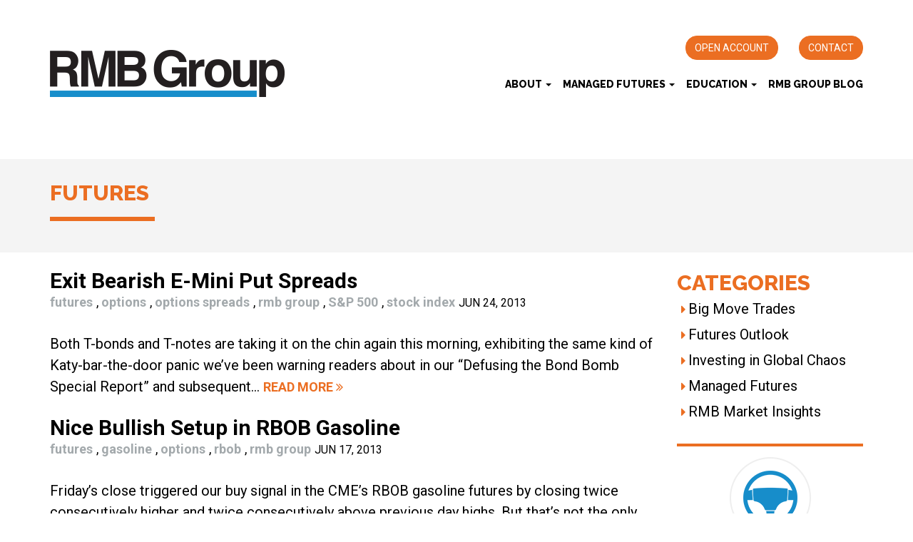

--- FILE ---
content_type: text/html; charset=UTF-8
request_url: https://www.rmbgroup.com/tag/futures-2/
body_size: 11140
content:
<!DOCTYPE html>
<!--[if IEMobile 7 ]> <html dir="ltr" lang="en-US" xmlns:og="http://opengraphprotocol.org/schema/" xmlns:fb="http://www.facebook.com/2008/fbml" class="no-js iem7"> <![endif]-->
<!--[if IE 8 ]>    <html dir="ltr"lang="en-US" xmlns:og="http://opengraphprotocol.org/schema/" xmlns:fb="http://www.facebook.com/2008/fbml" class="no-js ie8 oldie"> <![endif]-->
<!--[if (gte IE 9)|(gt IEMobile 7)|!(IEMobile)|!(IE)]><!--><html dir="ltr" lang="en-US" xmlns:og="http://opengraphprotocol.org/schema/" xmlns:fb="http://www.facebook.com/2008/fbml" class="no-js"><!--<![endif]-->

<head>
<meta charset="UTF-8">
<meta name="viewport" content="width=device-width, initial-scale=1">
<title>futures Archives - RMB Group</title>
<link rel="profile" href="http://gmpg.org/xfn/11">
<link rel="pingback" href="https://www.rmbgroup.com/xmlrpc.php">
<link rel="Shortcut Icon" type="image/x-icon" href="https://www.rmbgroup.com/wp-content/themes/gate39media/img/favicon.ico" />

<meta name='robots' content='index, follow, max-image-preview:large, max-snippet:-1, max-video-preview:-1' />

	<!-- This site is optimized with the Yoast SEO plugin v21.7 - https://yoast.com/wordpress/plugins/seo/ -->
	<link rel="canonical" href="https://www.rmbgroup.com/tag/futures-2/" />
	<meta property="og:locale" content="en_US" />
	<meta property="og:type" content="article" />
	<meta property="og:title" content="futures Archives - RMB Group" />
	<meta property="og:url" content="https://www.rmbgroup.com/tag/futures-2/" />
	<meta property="og:site_name" content="RMB Group" />
	<meta name="twitter:card" content="summary_large_image" />
	<meta name="twitter:image" content="https://www.rmbgroup.com/wp-content/themes/gate39media/img/rmbgroup-big-move-trades-1024x512.jpg" />
	<script type="application/ld+json" class="yoast-schema-graph">{"@context":"https://schema.org","@graph":[{"@type":"CollectionPage","@id":"https://www.rmbgroup.com/tag/futures-2/","url":"https://www.rmbgroup.com/tag/futures-2/","name":"futures Archives - RMB Group","isPartOf":{"@id":"https://www.rmbgroup.com/#website"},"primaryImageOfPage":{"@id":"https://www.rmbgroup.com/tag/futures-2/#primaryimage"},"image":{"@id":"https://www.rmbgroup.com/tag/futures-2/#primaryimage"},"thumbnailUrl":"https://www.rmbgroup.com/wp-content/uploads/2013/06/ExitSP1.png","breadcrumb":{"@id":"https://www.rmbgroup.com/tag/futures-2/#breadcrumb"},"inLanguage":"en-US"},{"@type":"ImageObject","inLanguage":"en-US","@id":"https://www.rmbgroup.com/tag/futures-2/#primaryimage","url":"https://www.rmbgroup.com/wp-content/uploads/2013/06/ExitSP1.png","contentUrl":"https://www.rmbgroup.com/wp-content/uploads/2013/06/ExitSP1.png","width":626,"height":307},{"@type":"BreadcrumbList","@id":"https://www.rmbgroup.com/tag/futures-2/#breadcrumb","itemListElement":[{"@type":"ListItem","position":1,"name":"Home","item":"https://www.rmbgroup.com/"},{"@type":"ListItem","position":2,"name":"futures"}]},{"@type":"WebSite","@id":"https://www.rmbgroup.com/#website","url":"https://www.rmbgroup.com/","name":"RMB Group","description":"- Futures and Options Commodity Broker","potentialAction":[{"@type":"SearchAction","target":{"@type":"EntryPoint","urlTemplate":"https://www.rmbgroup.com/?s={search_term_string}"},"query-input":"required name=search_term_string"}],"inLanguage":"en-US"}]}</script>
	<!-- / Yoast SEO plugin. -->


<link rel='dns-prefetch' href='//js.hs-scripts.com' />
<link rel='dns-prefetch' href='//fonts.googleapis.com' />
<link rel="alternate" type="application/rss+xml" title="RMB Group &raquo; Feed" href="https://www.rmbgroup.com/feed/" />
<link rel="alternate" type="application/rss+xml" title="RMB Group &raquo; futures Tag Feed" href="https://www.rmbgroup.com/tag/futures-2/feed/" />
<script type="text/javascript">
/* <![CDATA[ */
window._wpemojiSettings = {"baseUrl":"https:\/\/s.w.org\/images\/core\/emoji\/14.0.0\/72x72\/","ext":".png","svgUrl":"https:\/\/s.w.org\/images\/core\/emoji\/14.0.0\/svg\/","svgExt":".svg","source":{"concatemoji":"https:\/\/www.rmbgroup.com\/wp-includes\/js\/wp-emoji-release.min.js?ver=6.4.7"}};
/*! This file is auto-generated */
!function(i,n){var o,s,e;function c(e){try{var t={supportTests:e,timestamp:(new Date).valueOf()};sessionStorage.setItem(o,JSON.stringify(t))}catch(e){}}function p(e,t,n){e.clearRect(0,0,e.canvas.width,e.canvas.height),e.fillText(t,0,0);var t=new Uint32Array(e.getImageData(0,0,e.canvas.width,e.canvas.height).data),r=(e.clearRect(0,0,e.canvas.width,e.canvas.height),e.fillText(n,0,0),new Uint32Array(e.getImageData(0,0,e.canvas.width,e.canvas.height).data));return t.every(function(e,t){return e===r[t]})}function u(e,t,n){switch(t){case"flag":return n(e,"\ud83c\udff3\ufe0f\u200d\u26a7\ufe0f","\ud83c\udff3\ufe0f\u200b\u26a7\ufe0f")?!1:!n(e,"\ud83c\uddfa\ud83c\uddf3","\ud83c\uddfa\u200b\ud83c\uddf3")&&!n(e,"\ud83c\udff4\udb40\udc67\udb40\udc62\udb40\udc65\udb40\udc6e\udb40\udc67\udb40\udc7f","\ud83c\udff4\u200b\udb40\udc67\u200b\udb40\udc62\u200b\udb40\udc65\u200b\udb40\udc6e\u200b\udb40\udc67\u200b\udb40\udc7f");case"emoji":return!n(e,"\ud83e\udef1\ud83c\udffb\u200d\ud83e\udef2\ud83c\udfff","\ud83e\udef1\ud83c\udffb\u200b\ud83e\udef2\ud83c\udfff")}return!1}function f(e,t,n){var r="undefined"!=typeof WorkerGlobalScope&&self instanceof WorkerGlobalScope?new OffscreenCanvas(300,150):i.createElement("canvas"),a=r.getContext("2d",{willReadFrequently:!0}),o=(a.textBaseline="top",a.font="600 32px Arial",{});return e.forEach(function(e){o[e]=t(a,e,n)}),o}function t(e){var t=i.createElement("script");t.src=e,t.defer=!0,i.head.appendChild(t)}"undefined"!=typeof Promise&&(o="wpEmojiSettingsSupports",s=["flag","emoji"],n.supports={everything:!0,everythingExceptFlag:!0},e=new Promise(function(e){i.addEventListener("DOMContentLoaded",e,{once:!0})}),new Promise(function(t){var n=function(){try{var e=JSON.parse(sessionStorage.getItem(o));if("object"==typeof e&&"number"==typeof e.timestamp&&(new Date).valueOf()<e.timestamp+604800&&"object"==typeof e.supportTests)return e.supportTests}catch(e){}return null}();if(!n){if("undefined"!=typeof Worker&&"undefined"!=typeof OffscreenCanvas&&"undefined"!=typeof URL&&URL.createObjectURL&&"undefined"!=typeof Blob)try{var e="postMessage("+f.toString()+"("+[JSON.stringify(s),u.toString(),p.toString()].join(",")+"));",r=new Blob([e],{type:"text/javascript"}),a=new Worker(URL.createObjectURL(r),{name:"wpTestEmojiSupports"});return void(a.onmessage=function(e){c(n=e.data),a.terminate(),t(n)})}catch(e){}c(n=f(s,u,p))}t(n)}).then(function(e){for(var t in e)n.supports[t]=e[t],n.supports.everything=n.supports.everything&&n.supports[t],"flag"!==t&&(n.supports.everythingExceptFlag=n.supports.everythingExceptFlag&&n.supports[t]);n.supports.everythingExceptFlag=n.supports.everythingExceptFlag&&!n.supports.flag,n.DOMReady=!1,n.readyCallback=function(){n.DOMReady=!0}}).then(function(){return e}).then(function(){var e;n.supports.everything||(n.readyCallback(),(e=n.source||{}).concatemoji?t(e.concatemoji):e.wpemoji&&e.twemoji&&(t(e.twemoji),t(e.wpemoji)))}))}((window,document),window._wpemojiSettings);
/* ]]> */
</script>
<style id='wp-emoji-styles-inline-css' type='text/css'>

	img.wp-smiley, img.emoji {
		display: inline !important;
		border: none !important;
		box-shadow: none !important;
		height: 1em !important;
		width: 1em !important;
		margin: 0 0.07em !important;
		vertical-align: -0.1em !important;
		background: none !important;
		padding: 0 !important;
	}
</style>
<link rel='stylesheet' id='wp-block-library-css' href='https://www.rmbgroup.com/wp-includes/css/dist/block-library/style.min.css?ver=6.4.7' type='text/css' media='all' />
<style id='classic-theme-styles-inline-css' type='text/css'>
/*! This file is auto-generated */
.wp-block-button__link{color:#fff;background-color:#32373c;border-radius:9999px;box-shadow:none;text-decoration:none;padding:calc(.667em + 2px) calc(1.333em + 2px);font-size:1.125em}.wp-block-file__button{background:#32373c;color:#fff;text-decoration:none}
</style>
<style id='global-styles-inline-css' type='text/css'>
body{--wp--preset--color--black: #000000;--wp--preset--color--cyan-bluish-gray: #abb8c3;--wp--preset--color--white: #ffffff;--wp--preset--color--pale-pink: #f78da7;--wp--preset--color--vivid-red: #cf2e2e;--wp--preset--color--luminous-vivid-orange: #ff6900;--wp--preset--color--luminous-vivid-amber: #fcb900;--wp--preset--color--light-green-cyan: #7bdcb5;--wp--preset--color--vivid-green-cyan: #00d084;--wp--preset--color--pale-cyan-blue: #8ed1fc;--wp--preset--color--vivid-cyan-blue: #0693e3;--wp--preset--color--vivid-purple: #9b51e0;--wp--preset--gradient--vivid-cyan-blue-to-vivid-purple: linear-gradient(135deg,rgba(6,147,227,1) 0%,rgb(155,81,224) 100%);--wp--preset--gradient--light-green-cyan-to-vivid-green-cyan: linear-gradient(135deg,rgb(122,220,180) 0%,rgb(0,208,130) 100%);--wp--preset--gradient--luminous-vivid-amber-to-luminous-vivid-orange: linear-gradient(135deg,rgba(252,185,0,1) 0%,rgba(255,105,0,1) 100%);--wp--preset--gradient--luminous-vivid-orange-to-vivid-red: linear-gradient(135deg,rgba(255,105,0,1) 0%,rgb(207,46,46) 100%);--wp--preset--gradient--very-light-gray-to-cyan-bluish-gray: linear-gradient(135deg,rgb(238,238,238) 0%,rgb(169,184,195) 100%);--wp--preset--gradient--cool-to-warm-spectrum: linear-gradient(135deg,rgb(74,234,220) 0%,rgb(151,120,209) 20%,rgb(207,42,186) 40%,rgb(238,44,130) 60%,rgb(251,105,98) 80%,rgb(254,248,76) 100%);--wp--preset--gradient--blush-light-purple: linear-gradient(135deg,rgb(255,206,236) 0%,rgb(152,150,240) 100%);--wp--preset--gradient--blush-bordeaux: linear-gradient(135deg,rgb(254,205,165) 0%,rgb(254,45,45) 50%,rgb(107,0,62) 100%);--wp--preset--gradient--luminous-dusk: linear-gradient(135deg,rgb(255,203,112) 0%,rgb(199,81,192) 50%,rgb(65,88,208) 100%);--wp--preset--gradient--pale-ocean: linear-gradient(135deg,rgb(255,245,203) 0%,rgb(182,227,212) 50%,rgb(51,167,181) 100%);--wp--preset--gradient--electric-grass: linear-gradient(135deg,rgb(202,248,128) 0%,rgb(113,206,126) 100%);--wp--preset--gradient--midnight: linear-gradient(135deg,rgb(2,3,129) 0%,rgb(40,116,252) 100%);--wp--preset--font-size--small: 13px;--wp--preset--font-size--medium: 20px;--wp--preset--font-size--large: 36px;--wp--preset--font-size--x-large: 42px;--wp--preset--spacing--20: 0.44rem;--wp--preset--spacing--30: 0.67rem;--wp--preset--spacing--40: 1rem;--wp--preset--spacing--50: 1.5rem;--wp--preset--spacing--60: 2.25rem;--wp--preset--spacing--70: 3.38rem;--wp--preset--spacing--80: 5.06rem;--wp--preset--shadow--natural: 6px 6px 9px rgba(0, 0, 0, 0.2);--wp--preset--shadow--deep: 12px 12px 50px rgba(0, 0, 0, 0.4);--wp--preset--shadow--sharp: 6px 6px 0px rgba(0, 0, 0, 0.2);--wp--preset--shadow--outlined: 6px 6px 0px -3px rgba(255, 255, 255, 1), 6px 6px rgba(0, 0, 0, 1);--wp--preset--shadow--crisp: 6px 6px 0px rgba(0, 0, 0, 1);}:where(.is-layout-flex){gap: 0.5em;}:where(.is-layout-grid){gap: 0.5em;}body .is-layout-flow > .alignleft{float: left;margin-inline-start: 0;margin-inline-end: 2em;}body .is-layout-flow > .alignright{float: right;margin-inline-start: 2em;margin-inline-end: 0;}body .is-layout-flow > .aligncenter{margin-left: auto !important;margin-right: auto !important;}body .is-layout-constrained > .alignleft{float: left;margin-inline-start: 0;margin-inline-end: 2em;}body .is-layout-constrained > .alignright{float: right;margin-inline-start: 2em;margin-inline-end: 0;}body .is-layout-constrained > .aligncenter{margin-left: auto !important;margin-right: auto !important;}body .is-layout-constrained > :where(:not(.alignleft):not(.alignright):not(.alignfull)){max-width: var(--wp--style--global--content-size);margin-left: auto !important;margin-right: auto !important;}body .is-layout-constrained > .alignwide{max-width: var(--wp--style--global--wide-size);}body .is-layout-flex{display: flex;}body .is-layout-flex{flex-wrap: wrap;align-items: center;}body .is-layout-flex > *{margin: 0;}body .is-layout-grid{display: grid;}body .is-layout-grid > *{margin: 0;}:where(.wp-block-columns.is-layout-flex){gap: 2em;}:where(.wp-block-columns.is-layout-grid){gap: 2em;}:where(.wp-block-post-template.is-layout-flex){gap: 1.25em;}:where(.wp-block-post-template.is-layout-grid){gap: 1.25em;}.has-black-color{color: var(--wp--preset--color--black) !important;}.has-cyan-bluish-gray-color{color: var(--wp--preset--color--cyan-bluish-gray) !important;}.has-white-color{color: var(--wp--preset--color--white) !important;}.has-pale-pink-color{color: var(--wp--preset--color--pale-pink) !important;}.has-vivid-red-color{color: var(--wp--preset--color--vivid-red) !important;}.has-luminous-vivid-orange-color{color: var(--wp--preset--color--luminous-vivid-orange) !important;}.has-luminous-vivid-amber-color{color: var(--wp--preset--color--luminous-vivid-amber) !important;}.has-light-green-cyan-color{color: var(--wp--preset--color--light-green-cyan) !important;}.has-vivid-green-cyan-color{color: var(--wp--preset--color--vivid-green-cyan) !important;}.has-pale-cyan-blue-color{color: var(--wp--preset--color--pale-cyan-blue) !important;}.has-vivid-cyan-blue-color{color: var(--wp--preset--color--vivid-cyan-blue) !important;}.has-vivid-purple-color{color: var(--wp--preset--color--vivid-purple) !important;}.has-black-background-color{background-color: var(--wp--preset--color--black) !important;}.has-cyan-bluish-gray-background-color{background-color: var(--wp--preset--color--cyan-bluish-gray) !important;}.has-white-background-color{background-color: var(--wp--preset--color--white) !important;}.has-pale-pink-background-color{background-color: var(--wp--preset--color--pale-pink) !important;}.has-vivid-red-background-color{background-color: var(--wp--preset--color--vivid-red) !important;}.has-luminous-vivid-orange-background-color{background-color: var(--wp--preset--color--luminous-vivid-orange) !important;}.has-luminous-vivid-amber-background-color{background-color: var(--wp--preset--color--luminous-vivid-amber) !important;}.has-light-green-cyan-background-color{background-color: var(--wp--preset--color--light-green-cyan) !important;}.has-vivid-green-cyan-background-color{background-color: var(--wp--preset--color--vivid-green-cyan) !important;}.has-pale-cyan-blue-background-color{background-color: var(--wp--preset--color--pale-cyan-blue) !important;}.has-vivid-cyan-blue-background-color{background-color: var(--wp--preset--color--vivid-cyan-blue) !important;}.has-vivid-purple-background-color{background-color: var(--wp--preset--color--vivid-purple) !important;}.has-black-border-color{border-color: var(--wp--preset--color--black) !important;}.has-cyan-bluish-gray-border-color{border-color: var(--wp--preset--color--cyan-bluish-gray) !important;}.has-white-border-color{border-color: var(--wp--preset--color--white) !important;}.has-pale-pink-border-color{border-color: var(--wp--preset--color--pale-pink) !important;}.has-vivid-red-border-color{border-color: var(--wp--preset--color--vivid-red) !important;}.has-luminous-vivid-orange-border-color{border-color: var(--wp--preset--color--luminous-vivid-orange) !important;}.has-luminous-vivid-amber-border-color{border-color: var(--wp--preset--color--luminous-vivid-amber) !important;}.has-light-green-cyan-border-color{border-color: var(--wp--preset--color--light-green-cyan) !important;}.has-vivid-green-cyan-border-color{border-color: var(--wp--preset--color--vivid-green-cyan) !important;}.has-pale-cyan-blue-border-color{border-color: var(--wp--preset--color--pale-cyan-blue) !important;}.has-vivid-cyan-blue-border-color{border-color: var(--wp--preset--color--vivid-cyan-blue) !important;}.has-vivid-purple-border-color{border-color: var(--wp--preset--color--vivid-purple) !important;}.has-vivid-cyan-blue-to-vivid-purple-gradient-background{background: var(--wp--preset--gradient--vivid-cyan-blue-to-vivid-purple) !important;}.has-light-green-cyan-to-vivid-green-cyan-gradient-background{background: var(--wp--preset--gradient--light-green-cyan-to-vivid-green-cyan) !important;}.has-luminous-vivid-amber-to-luminous-vivid-orange-gradient-background{background: var(--wp--preset--gradient--luminous-vivid-amber-to-luminous-vivid-orange) !important;}.has-luminous-vivid-orange-to-vivid-red-gradient-background{background: var(--wp--preset--gradient--luminous-vivid-orange-to-vivid-red) !important;}.has-very-light-gray-to-cyan-bluish-gray-gradient-background{background: var(--wp--preset--gradient--very-light-gray-to-cyan-bluish-gray) !important;}.has-cool-to-warm-spectrum-gradient-background{background: var(--wp--preset--gradient--cool-to-warm-spectrum) !important;}.has-blush-light-purple-gradient-background{background: var(--wp--preset--gradient--blush-light-purple) !important;}.has-blush-bordeaux-gradient-background{background: var(--wp--preset--gradient--blush-bordeaux) !important;}.has-luminous-dusk-gradient-background{background: var(--wp--preset--gradient--luminous-dusk) !important;}.has-pale-ocean-gradient-background{background: var(--wp--preset--gradient--pale-ocean) !important;}.has-electric-grass-gradient-background{background: var(--wp--preset--gradient--electric-grass) !important;}.has-midnight-gradient-background{background: var(--wp--preset--gradient--midnight) !important;}.has-small-font-size{font-size: var(--wp--preset--font-size--small) !important;}.has-medium-font-size{font-size: var(--wp--preset--font-size--medium) !important;}.has-large-font-size{font-size: var(--wp--preset--font-size--large) !important;}.has-x-large-font-size{font-size: var(--wp--preset--font-size--x-large) !important;}
.wp-block-navigation a:where(:not(.wp-element-button)){color: inherit;}
:where(.wp-block-post-template.is-layout-flex){gap: 1.25em;}:where(.wp-block-post-template.is-layout-grid){gap: 1.25em;}
:where(.wp-block-columns.is-layout-flex){gap: 2em;}:where(.wp-block-columns.is-layout-grid){gap: 2em;}
.wp-block-pullquote{font-size: 1.5em;line-height: 1.6;}
</style>
<link rel='stylesheet' id='g39-bio-plugin-styles-css' href='https://www.rmbgroup.com/wp-content/plugins/g39-bio/css/display.css?ver=6.4.7' type='text/css' media='all' />
<link rel='stylesheet' id='bootstrap-css-css' href='https://www.rmbgroup.com/wp-content/themes/gate39media/library/bootstrap/css/bootstrap.min.css' type='text/css' media='' />
<link rel='stylesheet' id='fontawesome-css-css' href='https://www.rmbgroup.com/wp-content/themes/gate39media/library/fontawesome/css/font-awesome.min.css' type='text/css' media='' />
<link rel='stylesheet' id='wp-css-css' href='https://www.rmbgroup.com/wp-content/themes/gate39media/style.css' type='text/css' media='' />
<link rel='stylesheet' id='gate39media-css-alt-css' href='https://www.rmbgroup.com/wp-content/themes/gate39media/gate39media-app.css?ver=1.2.0' type='text/css' media='' />
<link rel='stylesheet' id='gate39media-fonts-css' href='https://fonts.googleapis.com/css?family=Raleway:400,500,800|Roboto:300,400,700' type='text/css' media='' />
<link rel='stylesheet' id='gate39media-css-css' href='https://www.rmbgroup.com/wp-content/themes/gate39media/app.css?ver=1.1.2' type='text/css' media='' />
<script type="text/javascript" src="https://www.rmbgroup.com/wp-includes/js/jquery/jquery.min.js?ver=3.7.1" id="jquery-core-js"></script>
<script type="text/javascript" src="https://www.rmbgroup.com/wp-includes/js/jquery/jquery-migrate.min.js?ver=3.4.1" id="jquery-migrate-js"></script>
<link rel="https://api.w.org/" href="https://www.rmbgroup.com/wp-json/" /><link rel="alternate" type="application/json" href="https://www.rmbgroup.com/wp-json/wp/v2/tags/10" /><link rel="EditURI" type="application/rsd+xml" title="RSD" href="https://www.rmbgroup.com/xmlrpc.php?rsd" />
<meta name="generator" content="WordPress 6.4.7" />

		<!-- GA Google Analytics @ https://m0n.co/ga -->
		<script>
			(function(i,s,o,g,r,a,m){i['GoogleAnalyticsObject']=r;i[r]=i[r]||function(){
			(i[r].q=i[r].q||[]).push(arguments)},i[r].l=1*new Date();a=s.createElement(o),
			m=s.getElementsByTagName(o)[0];a.async=1;a.src=g;m.parentNode.insertBefore(a,m)
			})(window,document,'script','https://www.google-analytics.com/analytics.js','ga');
			ga('create', 'UA-31880940-1', 'auto');
			ga('send', 'pageview');
		</script>

	<!-- Google Tag Manager -->
<script>(function(w,d,s,l,i){w[l]=w[l]||[];w[l].push({'gtm.start':
new Date().getTime(),event:'gtm.js'});var f=d.getElementsByTagName(s)[0],
j=d.createElement(s),dl=l!='dataLayer'?'&l='+l:'';j.async=true;j.src=
'https://www.googletagmanager.com/gtm.js?id='+i+dl;f.parentNode.insertBefore(j,f);
})(window,document,'script','dataLayer','GTM-T9LSDT5');</script>
<!-- End Google Tag Manager -->
					<!-- DO NOT COPY THIS SNIPPET! Start of Page Analytics Tracking for HubSpot WordPress plugin v10.2.17-->
			<script type="text/javascript" class="hsq-set-content-id" data-content-id="listing-page">
				var _hsq = _hsq || [];
				_hsq.push(["setContentType", "listing-page"]);
			</script>
			<!-- DO NOT COPY THIS SNIPPET! End of Page Analytics Tracking for HubSpot WordPress plugin -->
			<!-- HTML5 shim and Respond.js IE8 support of HTML5 elements and media queries -->
<!--[if lt IE 9]>
<script src="https://oss.maxcdn.com/libs/html5shiv/3.7.0/html5shiv.js"></script>
<script src="https://oss.maxcdn.com/libs/respond.js/1.4.2/respond.min.js"></script>
<![endif]-->
</head>

<body class="archive tag tag-futures-2 tag-10 group-blog">
<div id="page" class="hfeed site">
    	<header id="masthead" class="site-header" role="banner">

		<nav id="site-navigation" class="navbar navbar-default" role="navigation">

			<!-- #site-header-nav -->
		    <div class="site-header-nav">


			<!-- #container -->
			<div class="container">

			  <!-- #row -->
		      <div class="row">

			    <!-- #col -->
				<div class="col-xs-12 col-sm-3 col-md-3 col-lg-4 logo">

				  <a href="https://www.rmbgroup.com/" rel="home"><img src="https://www.rmbgroup.com/wp-content/themes/gate39media/img/logo.png" class="img-responsive"></a>

				</div>
				<!-- #col -->

				<!-- #col -->
				<div class="col-xs-12 col-sm-9 col-md-9 col-lg-8">

				   <!-- #row -->
				   <div class="row">
  
				    <!-- #col -->
				    <div class="col-xs-12 col-sm-12 col-md-12 col-lg-12 nav-links ">
   
					   <ul class="pull-right">

					    <li><a href="https://rraos.rjobrien.com/Account/Brokerage/9982DEEC-6F1E-E811-80DE-8CDCD418B4A8" class="btn btn-warning" target="_blank" role="button">Open Account</a></li>  
						<li><a href="https://www.rmbgroup.com/contact-us/" class="btn btn-warning " role="button">Contact</a></li>
      
					   </ul>   

                    </div>   
                    <!-- #col -->

				    <!-- #col -->
				    <div class="col-xs-12 col-sm-12 col-md-12 col-lg-12">

					<div class="navbar-header">
                    <button type="button" class="navbar-toggle" data-toggle="collapse" data-target=".navbar-collapse">
                        <span class="sr-only">Toggle navigation</span>
                        <span class="icon-bar"></span>
                        <span class="icon-bar"></span>
                        <span class="icon-bar"></span>
                    </button>
                </div>
                <div class="pull-right hidden-xs">
                     <div id="bs-navbar-collapse" class="collapse navbar-collapse"><ul id="menu-main-menu" class="nav navbar-nav"><li id="menu-item-2511" class="menu-item menu-item-type-post_type menu-item-object-page menu-item-has-children menu-item-2511 dropdown"><a title="About" href="#" data-toggle="dropdown" class="dropdown-toggle" aria-haspopup="true">About <span class="caret"></span></a>
<ul role="menu" class=" dropdown-menu">
	<li id="menu-item-532" class="menu-item menu-item-type-post_type menu-item-object-page menu-item-532"><a title="About RMB Group" href="https://www.rmbgroup.com/about/about-us/">About RMB Group</a></li>
	<li id="menu-item-3008" class="menu-item menu-item-type-post_type menu-item-object-page menu-item-3008"><a title="The RMB Team" href="https://www.rmbgroup.com/team/">The RMB Team</a></li>
</ul>
</li>
<li id="menu-item-1720" class="menu-item menu-item-type-post_type menu-item-object-page menu-item-has-children menu-item-1720 dropdown"><a title="Managed Futures" href="#" data-toggle="dropdown" class="dropdown-toggle" aria-haspopup="true">Managed Futures <span class="caret"></span></a>
<ul role="menu" class=" dropdown-menu">
	<li id="menu-item-2508" class="menu-item menu-item-type-post_type menu-item-object-page menu-item-2508"><a title="Managed Futures" href="https://www.rmbgroup.com/managed-futures/">Managed Futures</a></li>
</ul>
</li>
<li id="menu-item-2982" class="menu-item menu-item-type-post_type menu-item-object-page menu-item-has-children menu-item-2982 dropdown"><a title="Education" href="#" data-toggle="dropdown" class="dropdown-toggle" aria-haspopup="true">Education <span class="caret"></span></a>
<ul role="menu" class=" dropdown-menu">
	<li id="menu-item-2983" class="menu-item menu-item-type-post_type menu-item-object-page menu-item-2983"><a title="Resources" href="https://www.rmbgroup.com/education-tools/resources/">Resources</a></li>
</ul>
</li>
<li id="menu-item-536" class="menu-item menu-item-type-post_type menu-item-object-page current_page_parent menu-item-536"><a title="RMB Group Blog" href="https://www.rmbgroup.com/big-move-trades-blog/">RMB Group Blog</a></li>
</ul></div>                </div>
                <div class="visible-xs">
                    <div class="collapse navbar-collapse">
                         <div id="bs-navbar-collapse" class="collapse navbar-collapse"><ul id="menu-main-menu-1" class="nav navbar-nav"><li class="menu-item menu-item-type-post_type menu-item-object-page menu-item-has-children menu-item-2511 dropdown"><a title="About" href="#" data-toggle="dropdown" class="dropdown-toggle" aria-haspopup="true">About <span class="caret"></span></a>
<ul role="menu" class=" dropdown-menu">
	<li class="menu-item menu-item-type-post_type menu-item-object-page menu-item-532"><a title="About RMB Group" href="https://www.rmbgroup.com/about/about-us/">About RMB Group</a></li>
	<li class="menu-item menu-item-type-post_type menu-item-object-page menu-item-3008"><a title="The RMB Team" href="https://www.rmbgroup.com/team/">The RMB Team</a></li>
</ul>
</li>
<li class="menu-item menu-item-type-post_type menu-item-object-page menu-item-has-children menu-item-1720 dropdown"><a title="Managed Futures" href="#" data-toggle="dropdown" class="dropdown-toggle" aria-haspopup="true">Managed Futures <span class="caret"></span></a>
<ul role="menu" class=" dropdown-menu">
	<li class="menu-item menu-item-type-post_type menu-item-object-page menu-item-2508"><a title="Managed Futures" href="https://www.rmbgroup.com/managed-futures/">Managed Futures</a></li>
</ul>
</li>
<li class="menu-item menu-item-type-post_type menu-item-object-page menu-item-has-children menu-item-2982 dropdown"><a title="Education" href="#" data-toggle="dropdown" class="dropdown-toggle" aria-haspopup="true">Education <span class="caret"></span></a>
<ul role="menu" class=" dropdown-menu">
	<li class="menu-item menu-item-type-post_type menu-item-object-page menu-item-2983"><a title="Resources" href="https://www.rmbgroup.com/education-tools/resources/">Resources</a></li>
</ul>
</li>
<li class="menu-item menu-item-type-post_type menu-item-object-page current_page_parent menu-item-536"><a title="RMB Group Blog" href="https://www.rmbgroup.com/big-move-trades-blog/">RMB Group Blog</a></li>
</ul></div>                    </div>
                </div>

                    </div>
                    <!-- #col -->

				   </div>
				   <!-- #row -->

				</div>
				<!-- #col -->

			  </div>
			  <!-- #row -->

			</div>
			<!-- #container -->

			</div>
			<!-- #site-header-nav -->

		    

		</nav><!-- #site-navigation -->
	</header><!-- #masthead -->

	<div id="content" class="site-content">

<section class="section-header">

<div class="container">

  <!-- #row -->
  <div class="row">     
    
    <div class="col-xs-12 col-sm-12 col-md-12 col-lg-12">
	
	 <header class="page-header">
				<h1 class="entry-title">
					futures				</h1>
							</header><!-- .page-header -->
	 
	</div><!-- #primary -->
      
  </div>
  <!-- #row -->   
   
</div><!-- #container -->

</section><!-- #section-header -->

<div class="container inner-container">
    
  <!-- #row -->
  <div class="row">     
    
	<section id="primary" class="content-area archives col-xs-12 col-sm-9 col-md-9 col-lg-9">
		<main id="main" class="site-main" role="main">

		
						
				<article id="post-734" class="post-734 post type-post status-publish format-standard has-post-thumbnail hentry category-rmb-market-insights tag-futures-2 tag-options tag-options-spreads tag-rmb-group tag-sp-500 tag-stock-index">

    <div class="row">

        <div class="col-xs-12">

            <header class="entry-header">

                <h3 class="entry-title"><a href="https://www.rmbgroup.com/exit-bearish-e-mini-put-spreads/" rel="bookmark">Exit Bearish E-Mini Put Spreads</a></h3>

                                <div class="entry-meta">
                                <span class="author-credit"> </span><span class="tags-links"><a href="https://www.rmbgroup.com/tag/futures-2/" rel="tag">futures</a>, <a href="https://www.rmbgroup.com/tag/options/" rel="tag">options</a>, <a href="https://www.rmbgroup.com/tag/options-spreads/" rel="tag">options spreads</a>, <a href="https://www.rmbgroup.com/tag/rmb-group/" rel="tag">rmb group</a>, <a href="https://www.rmbgroup.com/tag/sp-500/" rel="tag">S&amp;P 500</a>, <a href="https://www.rmbgroup.com/tag/stock-index/" rel="tag">stock index</a></span><span class="posted-on"><time class="entry-date published" datetime="2013-06-24T21:17:54+00:00">Jun 24, 2013</time></span> <span class="inner-cat-links"></span>                </div>
                
            </header><!-- .entry-header -->

            
            <div class="entry-content">
            <p>Both T-bonds and T-notes are taking it on the chin again this morning, exhibiting the same kind of Katy-bar-the-door panic we’ve been warning readers about in our “Defusing the Bond Bomb Special Report” and subsequent&#8230; <a class="moretag" href="https://www.rmbgroup.com/exit-bearish-e-mini-put-spreads/">Read More <i class="fa fa-angle-double-right"></i></a></p>
            </div><!-- .entry-content -->
            
        </div>

    </div>

</article><!-- #post-## -->

			
				<article id="post-660" class="post-660 post type-post status-publish format-standard has-post-thumbnail hentry category-rmb-market-insights tag-futures-2 tag-gasoline tag-options tag-rbob tag-rmb-group">

    <div class="row">

        <div class="col-xs-12">

            <header class="entry-header">

                <h3 class="entry-title"><a href="https://www.rmbgroup.com/nice-bullish-setup-in-rbob-gasoline/" rel="bookmark">Nice Bullish Setup in RBOB Gasoline</a></h3>

                                <div class="entry-meta">
                                <span class="author-credit"> </span><span class="tags-links"><a href="https://www.rmbgroup.com/tag/futures-2/" rel="tag">futures</a>, <a href="https://www.rmbgroup.com/tag/gasoline/" rel="tag">gasoline</a>, <a href="https://www.rmbgroup.com/tag/options/" rel="tag">options</a>, <a href="https://www.rmbgroup.com/tag/rbob/" rel="tag">rbob</a>, <a href="https://www.rmbgroup.com/tag/rmb-group/" rel="tag">rmb group</a></span><span class="posted-on"><time class="entry-date published" datetime="2013-06-17T15:51:51+00:00">Jun 17, 2013</time></span> <span class="inner-cat-links"></span>                </div>
                
            </header><!-- .entry-header -->

            
            <div class="entry-content">
            <p>Friday’s close triggered our buy signal in the CME’s RBOB gasoline futures by closing twice consecutively higher and twice consecutively above previous day highs. But that’s not the only reason we like gasoline. Summer driving&#8230; <a class="moretag" href="https://www.rmbgroup.com/nice-bullish-setup-in-rbob-gasoline/">Read More <i class="fa fa-angle-double-right"></i></a></p>
            </div><!-- .entry-content -->
            
        </div>

    </div>

</article><!-- #post-## -->

			
				<article id="post-595" class="post-595 post type-post status-publish format-standard has-post-thumbnail hentry category-big-move-trades tag-big-move-trades-2 tag-bonds-2 tag-futures-2 tag-lindsay-hall tag-market tag-options tag-strategies tag-t-bonds tag-trading tag-treasury-bonds">

    <div class="row">

        <div class="col-xs-12">

            <header class="entry-header">

                <h3 class="entry-title"><a href="https://www.rmbgroup.com/defusing-the-bond-bomb-a-multi-year-strategy-for-rising-interest-rates/" rel="bookmark">Defusing the Bond Bomb: A Multi-Year Strategy for Rising Interest Rates</a></h3>

                                <div class="entry-meta">
                                <span class="author-credit"> </span><span class="tags-links"><a href="https://www.rmbgroup.com/tag/big-move-trades-2/" rel="tag">big move trades</a>, <a href="https://www.rmbgroup.com/tag/bonds-2/" rel="tag">bonds</a>, <a href="https://www.rmbgroup.com/tag/futures-2/" rel="tag">futures</a>, <a href="https://www.rmbgroup.com/tag/lindsay-hall/" rel="tag">lindsay hall</a>, <a href="https://www.rmbgroup.com/tag/market/" rel="tag">market</a>, <a href="https://www.rmbgroup.com/tag/options/" rel="tag">options</a>, <a href="https://www.rmbgroup.com/tag/strategies/" rel="tag">strategies</a>, <a href="https://www.rmbgroup.com/tag/t-bonds/" rel="tag">t-bonds</a>, <a href="https://www.rmbgroup.com/tag/trading/" rel="tag">trading</a>, <a href="https://www.rmbgroup.com/tag/treasury-bonds/" rel="tag">treasury bonds</a></span><span class="posted-on"><time class="entry-date published" datetime="2013-06-01T19:16:33+00:00">Jun 01, 2013</time></span> <span class="inner-cat-links"></span>                </div>
                
            </header><!-- .entry-header -->

            
            <div class="entry-content">
            <p>Interest rates measure the price of money. That makes them the world’s ultimate commodity. Money is cheaper now than it has ever been, yet hardly anyone believes that interest rates are going to rise significantly&#8230; <a class="moretag" href="https://www.rmbgroup.com/defusing-the-bond-bomb-a-multi-year-strategy-for-rising-interest-rates/">Read More <i class="fa fa-angle-double-right"></i></a></p>
            </div><!-- .entry-content -->
            
        </div>

    </div>

</article><!-- #post-## -->

			
				<article id="post-587" class="post-587 post type-post status-publish format-standard has-post-thumbnail hentry category-big-move-trades tag-futures-2 tag-lindsay-hall tag-options tag-rmb-group tag-strategies tag-vix">

    <div class="row">

        <div class="col-xs-12">

            <header class="entry-header">

                <h3 class="entry-title"><a href="https://www.rmbgroup.com/hedging-stock-exposure-with-vix-futures-2/" rel="bookmark">Hedging Stock Exposure  With VIX Futures</a></h3>

                                <div class="entry-meta">
                                <span class="author-credit"> </span><span class="tags-links"><a href="https://www.rmbgroup.com/tag/futures-2/" rel="tag">futures</a>, <a href="https://www.rmbgroup.com/tag/lindsay-hall/" rel="tag">lindsay hall</a>, <a href="https://www.rmbgroup.com/tag/options/" rel="tag">options</a>, <a href="https://www.rmbgroup.com/tag/rmb-group/" rel="tag">rmb group</a>, <a href="https://www.rmbgroup.com/tag/strategies/" rel="tag">strategies</a>, <a href="https://www.rmbgroup.com/tag/vix/" rel="tag">VIX</a></span><span class="posted-on"><time class="entry-date published" datetime="2013-05-20T18:28:29+00:00">May 20, 2013</time></span> <span class="inner-cat-links"></span>                </div>
                
            </header><!-- .entry-header -->

            
            <div class="entry-content">
            <p>The public stayed on the sideline for most of the recent 127% rise in the stock market. Now that they’re back in and investing again, is it time for caution? There’s a certain level of&#8230; <a class="moretag" href="https://www.rmbgroup.com/hedging-stock-exposure-with-vix-futures-2/">Read More <i class="fa fa-angle-double-right"></i></a></p>
            </div><!-- .entry-content -->
            
        </div>

    </div>

</article><!-- #post-## -->

			
				<article id="post-592" class="post-592 post type-post status-publish format-standard has-post-thumbnail hentry category-big-move-trades tag-crude-oil tag-futures-2 tag-lindsay-hall tag-market tag-oil tag-options tag-rmb-group tag-strategies">

    <div class="row">

        <div class="col-xs-12">

            <header class="entry-header">

                <h3 class="entry-title"><a href="https://www.rmbgroup.com/expensive-oil-is-here-to-stay/" rel="bookmark">Expensive Oil Is Here to Stay</a></h3>

                                <div class="entry-meta">
                                <span class="author-credit"> </span><span class="tags-links"><a href="https://www.rmbgroup.com/tag/crude-oil/" rel="tag">crude oil</a>, <a href="https://www.rmbgroup.com/tag/futures-2/" rel="tag">futures</a>, <a href="https://www.rmbgroup.com/tag/lindsay-hall/" rel="tag">lindsay hall</a>, <a href="https://www.rmbgroup.com/tag/market/" rel="tag">market</a>, <a href="https://www.rmbgroup.com/tag/oil/" rel="tag">oil</a>, <a href="https://www.rmbgroup.com/tag/options/" rel="tag">options</a>, <a href="https://www.rmbgroup.com/tag/rmb-group/" rel="tag">rmb group</a>, <a href="https://www.rmbgroup.com/tag/strategies/" rel="tag">strategies</a></span><span class="posted-on"><time class="entry-date published" datetime="2013-05-15T18:55:21+00:00">May 15, 2013</time></span> <span class="inner-cat-links"></span>                </div>
                
            </header><!-- .entry-header -->

            
            <div class="entry-content">
            <p>Remember Peak Oil? It seems so quaint, doesn’t it? The notion that the world might run out of oil is almost laughable in today’s post hydraulic fracturing environment. The fear that the world is running&#8230; <a class="moretag" href="https://www.rmbgroup.com/expensive-oil-is-here-to-stay/">Read More <i class="fa fa-angle-double-right"></i></a></p>
            </div><!-- .entry-content -->
            
        </div>

    </div>

</article><!-- #post-## -->

			
			
		
		</main><!-- #main -->
	</section><!-- #primary -->

	<div id="secondary" class="widget-area col-xs-12 col-sm-3 col-md-3 col-lg-3" role="complementary">
		<aside id="categories-4" class="widget widget_categories"><h3 class="widget-title">Categories</h3>
			<ul>
					<li class="cat-item cat-item-4"><a href="https://www.rmbgroup.com/category/big-move-trades/">Big Move Trades</a>
</li>
	<li class="cat-item cat-item-9"><a href="https://www.rmbgroup.com/category/futures-outlook/">Futures Outlook</a>
</li>
	<li class="cat-item cat-item-38"><a href="https://www.rmbgroup.com/category/investing-in-global-chaos/">Investing in Global Chaos</a>
</li>
	<li class="cat-item cat-item-46"><a href="https://www.rmbgroup.com/category/managed-futures/">Managed Futures</a>
</li>
	<li class="cat-item cat-item-24"><a href="https://www.rmbgroup.com/category/rmb-market-insights/">RMB Market Insights</a>
</li>
			</ul>

			</aside><aside id="text-19" class="widget widget_text">			<div class="textwidget"><p>
<img src="https://www.rmbgroup.com/wp-content/uploads/2015/09/test_drive.png" alt="Test Drive" width="114" height="114" class="aligncenter size-full wp-image-2684" />
<a href="/take-a-test-drive/" target="_blank" rel="noopener">Take a Test Drive!
</a><br>
Receive the actual track record of one or more of our CTA portfolio managers. Dozens more are available at your request – and no obligation.<br>
<a href="/take-a-test-drive/" target="_blank" rel="noopener">Sign up today!<br>
</a></p></div>
		</aside><aside id="text-10" class="widget widget_text">			<div class="textwidget"><div class="newsletter"><h4><strong>Get your</strong></h4>
<h5>Big Move Trades</h5>
<p>Receive Big Move Trades as they are published.</p>
<a class="btn signup" href="https://www.rmbgroup.com/big-move-trades-offer/" >Set up your FREE Access</a></div></div>
		</aside>	</div><!-- #secondary -->
      
  </div>
  <!-- #row --> 
      
    </div>

</div><!-- #content -->

<footer id="colophon" class="site-footer" role="contentinfo">

	<!-- #site-info -->
	<div class="site-info">

		<!-- #container -->
		<div class="container">

			<!-- #row -->
			<div class="row">

				<!-- #col -->
				<div class="col-xs-12 col-sm-4 col-md-4 col-lg-4 col-credits">
				<p>
				<img src="https://www.rmbgroup.com/wp-content/themes/gate39media/img/footer-logo.png" class="img-responsive">				</p>
				</div>
				<!-- #col -->

				<!-- #col -->
				<div class="col-xs-12 col-sm-4 col-md-4 col-lg-4 col-menu">

				<div id="footer_menu" class="menu-footer-navigation-container"><ul id="menu-footer-navigation" class="footer_menu"><li id="menu-item-541" class="menu-item menu-item-type-post_type menu-item-object-page menu-item-541"><a href="https://www.rmbgroup.com/about/about-us/">About US</a></li>
<li id="menu-item-2518" class="menu-item menu-item-type-post_type menu-item-object-page menu-item-2518"><a href="https://www.rmbgroup.com/education-tools/resources/">Educational Tools</a></li>
<li id="menu-item-1721" class="menu-item menu-item-type-post_type menu-item-object-page menu-item-1721"><a href="https://www.rmbgroup.com/managed-futures/">Managed Futures</a></li>
<li id="menu-item-2519" class="menu-item menu-item-type-taxonomy menu-item-object-category menu-item-2519"><a href="https://www.rmbgroup.com/category/big-move-trades/">Big Move Trades</a></li>
</ul></div>
				</div>
				<!-- #col -->

				<!-- #col -->
				<div class="col-xs-12 col-sm-4 col-md-4 col-lg-4 col-info">

					<address>
					<strong>RUTSEN MEIER BELMONT (RMB) GROUP</strong></br>
222 S. Riverside Plaza, Suite 1200</br>
Chicago, IL 60606</br>					</address>

					<p>
					(800) 345-7026					</p>

					<p>
					(312) 373-4970					</p>

										<ul class="social">
															<li><a href="https://twitter.com/RMBGroupFutures" target="_blank"><i class="fa fa-2x fa-twitter-square"></i></a></li>
										</ul>
									</div>
				<!-- #col -->

			</div>
			<!-- #row -->

		</div>
		<!-- #container -->

	</div>
	<!-- #site-info -->

	<!-- #site-copyright -->
	<div class="site-copyright">

		<!-- #container -->
		<div class="container">

			<!-- #row -->
			<div class="row">

				<!-- #col -->
				<div class="col-xs-12 col-sm-12 col-md-12 col-lg-12">

				<p class="copyright text-center">&copy 2026 RMB Group All Rights Reserved</p>
				</div>
				<!-- #col -->

			</div>
			<!-- #row -->

		</div>
		<!-- #container -->

	</div>
	<!-- #site-copyright -->

	<!-- #site-disclaimer -->
	<div class="site-disclaimer">

		<!-- #container -->
		<div class="container">

			<!-- #row -->
			<div class="row">

				<!-- #col -->
				<div class="col-xs-12 col-sm-12 col-md-12 col-lg-12">

					<div class="disclaimer">
					<p>
					<strong>This material has been prepared by a sales or trading employee or agent of R.J. O’Brien & Associates (“RJO”)/RMB Group and is, or is in the nature of, a solicitation. </strong> This material is not a research report prepared by a Research Department. By accepting this communication, you agree that you are an experienced user of the futures markets, capable of making independent trading decisions, and agree that you are not, and will not, rely solely on this communication in making trading decisions. 
<br>
DISTRIBUTION IN SOME JURISDICTIONS MAY BE PROHIBITED OR RESTRICTED BY LAW. PERSONS IN POSSESSION OF THIS COMMUNICATION INDIRECTLY SHOULD INFORM THEMSELVES ABOUT AND OBSERVE ANY SUCH PROHIBITION OR RESTRICTIONS. TO THE EXTENT THAT YOU HAVE RECEIVED THIS COMMUNICATION INDIRECTLY AND SOLICITATIONS ARE PROHIBITED IN YOUR JURISDICTION WITHOUT REGISTRATION, THE MARKET COMMENTARY IN THIS COMMUNICATION SHOULD NOT BE CONSIDERED A SOLICITATION.
<br>
The risk of loss in trading futures and/or options is substantial and each investor and/or trader must consider whether this is a suitable investment. Past performance, whether actual or indicated by simulated historical tests of strategies, is not indicative of future results. Trading advice is based on information taken from trades and statistical services and other sources that RJO/RMB believes are reliable. We do not guarantee that such information is accurate or complete and it should not be relied upon as such. Trading advice reflects our good faith judgment at a specific time and is subject to change without notice. There is no guarantee that the advice we give will result in profitable trades.
<br>
Past performance is not necessarily indicative of future results. There is a risk of loss in futures and options trading. RMB Group does not recommend one system provider over another. Use of this site constitutes acceptance of <a title="Terms of Uses" href="https://www.rmbgroup.com/terms-of-use/">Terms of Use</a>. A word about your <a title="Privacy" href="https://www.rmbgroup.com/privacy/">Privacy</a>.					</p>
					</div>

				</div>
				<!-- #col -->

			</div>
			<!-- #row -->

		</div>
		<!-- #container -->

	</div>

	<div class="barchart-disclaimer">

		<div class="container">

			<div class="row">

				<div class="col-xs-12 col-sm-3 col-md-3 col-lg-3">

					<div class="logo_cme">

						<a href="http://www.cmegroup.com/" target="_blank"><img src="https://www.rmbgroup.com/wp-content/themes/gate39media/img/cme-logo.png" class="img-responsive"></a>

					</div>
					<!-- #logo -->

					<div class="logo_ice">

						<a href="https://www.theice.com/index" target="_blank"><img src="https://www.rmbgroup.com/wp-content/themes/gate39media/img/ice-logo.png" class="img-responsive"></a>

					</div>
					<!-- #logo -->

				</div>
				<!-- #row -->

				<div class="col-xs-12 col-sm-9 col-md-9 col-lg-9">

					<p class="copyright-barchart">Copyright &copy 2026 <a href="https://www.barchart.com/solutions/" target="_blank" rel="noopener noreferrer">All market data</a> is provided by Barchart Solutions.</p>
					<p>Futures: at least a 10 minute delay. Information is provided &#8216;as is&#8217; and solely for informational purposes, not for trading purposes or advice. To see all exchange delays and terms of use, please see <a href="https://www.barchart.com/solutions/terms" target="_blank" rel="noopener noreferrer">disclaimer</a>.</p>

					<p class="copyright text-center">&copy 2026 RMB Group All Rights Reserved</p>
				</div>
				<!-- #row -->

			</div>
			<!-- #row -->

		</div>
		<!-- #container -->

	</div>
	<!-- #barchart-disclaimer -->

</footer><!-- #colophon -->

</div><!-- #page -->

<!-- Google Tag Manager (noscript) -->
<noscript><iframe src="https://www.googletagmanager.com/ns.html?id=GTM-T9LSDT5"
height="0" width="0" style="display:none;visibility:hidden"></iframe></noscript>
<!-- End Google Tag Manager (noscript) -->
		<script type="text/javascript" id="leadin-script-loader-js-js-extra">
/* <![CDATA[ */
var leadin_wordpress = {"userRole":"visitor","pageType":"archive","leadinPluginVersion":"10.2.17"};
/* ]]> */
</script>
<script type="text/javascript" src="https://js.hs-scripts.com/6529908.js?integration=WordPress&amp;ver=10.2.17" id="leadin-script-loader-js-js"></script>
<script type="text/javascript" src="https://www.rmbgroup.com/wp-content/themes/gate39media/library/bootstrap/js/bootstrap.min.js" id="bootstrap-js-js"></script>
<script type="text/javascript" src="https://www.rmbgroup.com/wp-content/themes/gate39media/js/site.js" id="gate39media-js-js"></script>
<script type="text/javascript" src="https://www.rmbgroup.com/wp-content/themes/gate39media/js/skip-link-focus-fix.js" id="blank-skip-link-focus-fix-js"></script>
</body>
</html>


--- FILE ---
content_type: text/css
request_url: https://www.rmbgroup.com/wp-content/themes/gate39media/gate39media-app.css?ver=1.2.0
body_size: 27
content:
/* site-footer */
.site-footer .barchart-disclaimer{
    margin-bottom: 25px;
}

.site-footer .barchart-disclaimer p.copyright{
    text-align: right!important;
}

.site-footer .barchart-disclaimer p{
    padding-top: 0;
    padding-bottom: 0; 
    margin-top: 0;
    margin-bottom: 15px;
}
 

.site-footer .barchart-disclaimer .logo_ice{
    margin-top: 15px;
}
 

--- FILE ---
content_type: text/css
request_url: https://www.rmbgroup.com/wp-content/themes/gate39media/app.css?ver=1.1.2
body_size: 7489
content:
/* Style specific to this project */
/* Blank WP base CSS */
/*
 * Typography, font face variants, colors and positioning
 */
body{
	font-family: 'Roboto', sans-serif;
	font-size: 18px;
	line-height: 26px;
	color: #000000;
}
h1,h2,h3,h4,h5,h6,.h1,.h2,.h3,.h4,.h5,.h6{
	color: #333333;
}
p{
	color: #000000;
}
.text-feature-light{
	font-size: 24px;
	line-height: 45px;
	font-weight: 300;
	padding-top: 5px;
}
.text-feature-normal{
	font-size: 24px;
	line-height: 45px;
	font-weight: 400;
	padding-top: 5px;
}
h1,.h1{
	font-family: 'Raleway', sans-serif;
	font-size: 30px;
	line-height: 36px;
	text-transform: uppercase;
	color: #333333;
	font-weight: bold;
}
h1:after{
	content: " ";
	border: 3px solid #eb6e22;
	margin-top: 15px;
	margin-bottom: 15px;
	display: block;
	max-width: 147px;
}
h2,.h2 {
	font-size: 24px;
	line-height: 30px;
	letter-spacing: .5px;
	text-transform: none;
	font-weight: bold;
	color: #2d93cc;
}
h2.light{
   font-weight: normal;
   color: #000000;
   margin-bottom: 25px;
}
h3,.h3 {
	font-size: 18px;
	line-height: 22px;
	text-transform: none;
	font-weight: bold;
	color: #333333;
}
a, a:hover,a:visited {
	color: #eb6e22;
	font-weight: bold;
	text-decoration: none;
	outline: 0;
}
hr {
	background-color: #0646a0;
	border: 0;
	height: 2px;
	margin-top: 1.5em;
	margin-bottom: 1.0em;
	width: 50%
}
table {
	margin: 0 0 0;
}
table td{
	float: none;
}
table td:last-child{
	padding-left: 15px;
}
table td p{
	font-size: 16px;
	text-align: left;
}
table td p:last-child{
	margin-bottom: 0;
}
.entry-content p:last-child{
	margin-bottom: 0;
}
.entry-title{
	font-size: 26px;
	line-height: 29px;
}
.inner-cat-links,
.inner-cat-links a,
.inner-cat-links a:hover{
	text-transform: uppercase;
	font-size: 16px;
	line-height: 22px;
	color: #a3a9ac;
}
.front-page-entry-title{
	background: transparent;
	font-size: 24px;
	line-height: 24px;
	margin-bottom: 0;
	font-weight: bolder;
	min-height: 70px;
}
.blog-images{
	background: #f0f0f0;
}
.blog-images footer.entry-meta{
	border-top: 0;
}
.blog-images .hentry{
	margin-bottom: 27px;
}
.thumbnail-img{
	background-repeat: no-repeat;
	-webkit-background-size: cover;
	-moz-background-size: cover;
	-o-background-size: cover;
	background-size: cover;
	background-position: center;
	min-height: 170px;
	-webkit-box-shadow: 0px 2px 6px 0px rgba(0,0,0,0.16);
	-moz-box-shadow: 0px 2px 6px 0px rgba(0,0,0,0.16);
	box-shadow: 0px 2px 6px 0px rgba(0,0,0,0.16);
}
/**
 *
 * Content positioning, variations, layout
 * Sections and section specific styling, predominantly for the home / front page
 * Look for matching "section"'s in the front-page.php file.
 */

.announce{
	padding-top: 10px;
	padding-bottom: 30px;
}
.announce h1{
	padding-bottom: 25px;
	font-weight: bolder;
}
.announce p{
	font-size: 24px;
	line-height: 48px;
	margin-bottom: 20px;
}
.marketing{
	padding-top: 45px;
	padding-bottom: 15px;
	background-color: #eeeeee;
}
.marketing .col-info h1{
	font-family: 'Raleway', sans-serif;
	font-size: 30px;
	font-weight: bold;
	color: #333333;
	text-transform: uppercase;
	padding-bottom: 5px;
}
.marketing .col-info h1:after{
	display: none;
}
.marketing .col-info p{
	font-size: 24px;
	font-weight: regular;
	color: #333333;
	margin-bottom: 0.5em;
}
.marketing .col-info hr{
	background-color: #eb6e22;
	border: 0;
	height: 4px;
	margin-bottom: 1.5em;
	margin-top: 0.5em;
	width: 15%;
	float: left;
}
.marketing .entry-header{
	padding-top: 15px;
}
.marketing .entry-content p{
	margin-bottom: 0.5em;
}
.marketing a.moretag,
.marketing a.moretag:hover{
	font-size: 20px;
	color: #035196;
	font-weight: bold;
	text-decoration: none;
	text-transform: none;
	float: right;
	margin-top: 60px;
}

/*
.marketing a,
.marketing a:hover{
    color: #035196;
    font-weight: bold;
    text-decoration: none;
}
*/

/*
.marketing h2 {
    margin-top: 16px;
    margin-bottom: 20px;
}
*/

.image-section{
    margin-top: 20px;
    padding-bottom: 30px;
}

.image-section h2{
    margin-top: 0;
}

.two-column h2{
    margin-top:46px;
    margin-bottom: 26px;
}
/*
.cat-links {
    font-size: 18px;
    color: #035196;
    font-weight: bold;
    text-decoration: none;
}*/

.cat-links {
    float: right;
    padding-left: 20px;
    padding-right: 20px;
    padding-top: 10px;
    padding-bottom: 10px;
}

.cat-links a,
.cat-links a:hover{
    font-size: 14px;
}


/**
 *
 * Meta styling - date, posted on
 */
.front-page-entry-title a,
.front-page-entry-title a:hover{
    font-size: 24px;
    color: #035196;
    font-weight: bold;
    text-decoration: none;
    line-height: 33px;
}
.entry-date{
    /*font-variant: small-caps;
    font-weight: lighter;*/
    font-size: 16px;
    line-height: 30px;
    color: #000000;
    text-transform:uppercase;
}
.posted-on{
    color: #899299;
}
.post-content .entry-content,
.post-content .entry-meta,
.post-content .cat-links{
    margin-left: 25px;
    padding-left: 0;
}

.entry-summary{
    margin-left: 6%;
}

/**
*
* Home page specific styling for meta content
*/
body.home .entry-content,
body.home .entry-meta,
body.home .cat-links{
    margin-left: 0;
}
body.home .entry-content{
    margin-top: 5px;
}
body.home .entry-meta{
    margin-bottom: 5px;
}
.tags-links a,
.tags-links a:hover{
    color: #a3a9ac;
    text-decoration: none;
    padding-right: 5px;
}
.cat-icon{
    color: #a3a9ac;
    padding-right:10px;
}
a.contactmore,
a.contactmore:hover{
    color: #f7941e;
    font-weight: bold;
    letter-spacing: -0.5px;
    font-size: 24px;
    line-height: 48px;
}
a.moretag,
a.moretag:hover{
    font-size: 18px;
    color: #eb6e22;
    font-weight: bold;
    text-decoration: none;
    text-transform: uppercase;
}

#secondary {
    position: relative;
    margin-top: 25px;
}

/**
 * Branding
 * Some positioning and sizing (that is possibly overwritten by media queries)
 */
.navbar-brand {
    height: 43px;
    padding: 0 0 0 15px;
    width: 200px;
}
.navbar-brand > a,
.navbar-brand >a:hover {
    font-size: 36px;
    line-height: 40px;
    text-decoration: none;
    color: #48525a;
}
.logo {
    padding-top:45px;
}

/**
* Basic form styling
*/
.form-group .gate39-input {
    border-radius: 0;
    padding:3px;
}
.gate39-submit{
    background: #cccccc;
    border-color: #cccccc;
    border-radius: 0;
}

/**
 * Sidebar/Widget styles and items specific to widgets and the sidebar
 */

.widget{
    margin-left: 0.1em;
}

.widget-area{
    background: #fff;
    height: 100%;
    position: absolute;
    right: 0;
}

.widget_text{
    border-top: 4px solid #eb6e22;
    padding-top: 15px;
}

.widget_text a, .widget_text a:hover, .widget_text a:visited{
    color: #000000;
    text-transform: uppercase;
}

.learnmore{
    float: right;
    text-transform: uppercase;
}

.widget-title{
    font-family: 'Raleway', sans-serif;
    font-size: 30px;
    line-height: 36px;
    color: #eb6e22;
    text-transform: uppercase;
}

.widget ul {
    list-style: none;
    padding: 0;
    margin: 0;
    margin-left: 0.3em;
}

.widget li a{
    text-transform: none;
    font-size: 20px;
    font-weight: normal;
    line-height: 36px;
    color: #000000;
}

.widget li .fa{
   color: #eb6e22;
}

/**
 * Styles and modifications specific to a category or categories
 */
/*
.cat-item{
    font-family: 'FontAwesome';
    font-weight: normal;
    font-style: normal;
    text-decoration: inherit;
}
.widget_categories .cat-item{
    border-bottom: 1px dashed #8f969a;
}
.cat-item-7:before,
.cat-item-3:before{
    content: "\f040\0020";
}
.cat-item-6:before,
.cat-item-4:before{
    content: "\f02d\0020";
}
.cat-item-5:before,
cat-item-2:before{
    content: "\f130\0020";
}
*/

/**
 * Custom Navigation overrides, colors, padding, spacing, hover functionality
 */
.paging-navigation {
    margin: 10px 0;
}

.paging-navigation a,
.paging-navigation a:hover,
.paging-navigation a:visited{
    font-size: 20px;
    font-family: 'Raleway', sans-serif;
    text-transform: uppercase;
}

.post-navigation a,
.post-navigation a:hover,
.post-navigation a:visited{
    font-size: 20px;
    font-family: 'Raleway', sans-serif;
    text-transform: uppercase;
}

.site-main .post-navigation{
    margin-top:150px;
}

#menu-primary{
    text-align: center;
    float: none;
}

.btn-warning{
    color: #ffffff;
    background-color: #eb6e22;
    border-color: #eb6e22;
    border-radius: 16px;
    text-transform: uppercase;
}

.btn-warning:hover,
.btn-warning:visited,
.btn-warning:focus{
    color: #ffffff;
    background-color: #eb6e22;
    border-color: #eb6e22;
    font-weight: normal;
}

.navbar-collapse{
    padding-right: 0px;
    padding-left: 0px;
}

.navbar-nav{
    float: right;
}

.navbar-default{
    background-color: #ffffff;
}

.navbar{
    border: 0;
}

.navbar-default .navbar-nav>li>a,
.navbar-default .navbar-nav>li>a:hover{
    font-family: 'Raleway', sans-serif;
    font-size: 14px;
    font-weight: bold;
    color: #000000;
    text-transform: uppercase;
}

.navbar-default .navbar-nav>.active>a, .navbar-default .navbar-nav>.active>a:hover,
.navbar-default .navbar-nav>.active>a:focus {
    color: #000000;
    background-color: transparent;
    border-bottom: 4px solid #eb6e22;
}

.navbar-default .navbar-nav a:hover,
.navbar-default .navbar-nav a:focus {
    color: #000000;
    background-color: transparent;
    /*border-bottom: 4px solid #eb6e22;*/
}

.navbar-default .navbar-nav > li > a {
    padding-right: 8px;
    padding-left: 8px;
}

.navbar-default .navbar-nav > li:last-child > a {
    padding-right: 0;
}

.navbar-default .navbar-nav>.open>a {
    background-color: #f4f4f4;
    color: #000000;
}

.navbar-toggle{
    background-color: #ffffff;
}

.navbar-toggle .icon-bar{
    background-color: #000000;
}

.navbar-default .navbar-toggle .icon-bar{
    background-color: #000000;
}

/* sub menu */
.navbar-default .navbar-nav .current-menu-parent {
    border-bottom: 4px solid #eb6e22;
}

.navbar-default .navbar-nav>.open>a, .navbar-default .navbar-nav>.open>a:hover,
.navbar-default .navbar-nav>.open>a:focus {
    background-color: transparent;
    color: #000000;
}

.dropdown-menu {
    background-color: #ffffff;
    margin-top: 10px !important;
}

.dropdown-menu>li>a {
    font-family: 'Raleway', sans-serif;
    font-size: 14px;
    font-weight: bold;
    text-transform: uppercase;
    color: #000000;
    line-height: 26px;
    padding: 5px 20px;
    text-align: left;
}

.dropdown-menu>li>a:hover {
    background-color: transparent;
}

.dropdown-menu>.active>a, .dropdown-menu>.active>a:hover, .dropdown-menu>.active>a:focus{
    background-color: transparent;
    border-bottom: 0px solid #eb6e22;
}

.navbar-default .navbar-nav .open .dropdown-menu>li>a {
    color: #000000;
}

.navbar-default .navbar-nav .open .dropdown-menu>li>a:hover {
    background-color: #f4f4f4;
}

.navbar-default .navbar-nav .open .dropdown-menu>.active>a,
.navbar-default .navbar-nav .open .dropdown-menu>.active>a:hover,
.navbar-default .navbar-nav .open .dropdown-menu>.active>a:focus {
    background-color: transparent;
    color: #000000;
}

/*
.navbar{
    margin-bottom: 2px;
}
.navbar-nav > li{
    float: none;
    display: inline-block;
}
.navbar-default .navbar-nav > li > a{
    color: #13a89e;
    font-size: 18px;
    line-height: 26px;
    padding: 0 5px;
    text-transform: uppercase;
    border-left: 1px solid #13a89e;
}
.navbar-nav  > li:first-child > a{
    border-left: 0;
}

.navbar-default .navbar-collapse{
    border: 0;
}
.navbar-default{
    background-color: transparent;
    border-color: transparent;
}
#masthead{
    margin-top: 35px;
}
*/

.site-header {
    /*margin: 10px auto 0;*/
}

.site-header .site-header-links{
    background-color: #eeeeee;
    min-height: 46px;
}

.site-header-nav{
    background-color: #ffffff;
    margin-top: 25px;
    margin-bottom: 60px;
}

.site-header-nav .nav-links{
    padding-top: 25px;
}

.site-header-nav .nav-links ul{
    margin: 0 0 0.5em 0;
}

.site-header-nav .nav-links li{
    display: inline-block;
    list-style: none;
    padding-left: 25px;
}

.site-header-nav .nav-links a,.site-header-nav .nav-links a:hover{
    color: #ffffff;
}

/* site-header-banner */
.site-header-banner{
    background-image:url('img/header_bg.jpg');
    background-repeat: no-repeat;
    background-size: cover;
    background-position: center center;
    -webkit-background-size: cover;
    -moz-background-size: cover;
    -o-background-size: cover;
}

.site-header-banner .text-col{
    background-color: #ffffff;
    margin-top: 30px;
    margin-bottom: 30px;
}

.site-header-banner .textwidget{
    display: inline-block;
}

.site-header-banner .textwidget img{
    margin-bottom: 15px;
}

.site-header-banner .textwidget p{
    font-size: 18px;
    color: #333333;
    margin-bottom: 1.0em;
    padding-left: 10px;
    padding-right: 10px;
}

.site-header-banner .text-bottom{
    margin-bottom: 0;
    padding-bottom: 15px;
}

.site-header-banner .text-bottom .btn{
    float: right;
    margin-top: 30px;
    margin-bottom: 0;
}

.site-header-banner .text-bottom img{
    width: auto;
}

.site-header-banner .textwidget a,
.site-header-banner .textwidget a:hover{
    font-size: 14px;
    text-transform: uppercase;
    color: #ffffff;
    line-height: 24px;
    padding-left: 50px;
    padding-right: 50px;
}

.site-header-banner .widget_text{
    border: 0;
}

.site-header-banner .widget{
    margin: 0;
}

#menu-footer > li > a,
#menu-footer > li > a:hover{
    display: inline-block;
    color: #ffffff;
    text-decoration: none;
    background: transparent;
}
.navbar-default .mobile > li > a {
    border-left: 0;
    text-align: center;
}

/**
* Custom tabs
*/
.nav-tabs {
    margin: 0;
}

/* Set this width for the expected number of tabs */
.nav-tabs > li {
    width: 33.3333333333%;
}
.nav-tabs > li > a {
    background: #a3a3a3;
    border-radius: 0;
    border: 1px solid #cccccc;
    color: #fff;
    margin-right: 0;
}
.nav-tabs > li > a:hover {
    color: #000;
}
.nav-tabs > li.active > a {
    background: #eeeeee;
}
.tab-content {
    background: #eeeeee;
    border: 1px solid #cccccc;
    margin-bottom: 30px;
    padding:10px;
}
/**
 *
 * Custom elements, background images, separators, content blocks
 *
 */
.author-credit {
    text-transform: uppercase;
}
.separator-full-width {
    background: #fff16f;
    height: 17px;
    margin-top:0;
    margin-bottom: 5px;
    border:0;
}
.separator {
    height: 2px;
    background: #fff16f;
}
.header {
    background: url('img/header.jpg') no-repeat top center;
    height: 335px;
}
.cc {
    text-align: center;
    height: 100%;
    position: relative;
    max-width: 80%;
}
.callout {
    background: url('img/callout-background.png') repeat;
    position: absolute;
    left: 50%;
    top: 50%;
    -webkit-transform: translate(-50%,-50%);
    -moz-transform: translate(-50%,-50%);
    -ms-transform: translate(-50%,-50%);
    -o-transform: translate(-50%,-50%);
    transform: translate(-50%,-50%);
    padding: 20px;
}
.callout p,
.callout-image p {
    color: #fff;
    font-weight: bold;
    font-size: 24px;
    line-height: 26px;
    margin: 0;
    letter-spacing: 1px;
    text-transform: uppercase;
}
.callout-image {
    background: url('img/callout-background.png') repeat;
    position: absolute;
    left: 50%;
    top: 50%;
    -webkit-transform: translate(-50%,-50%);
    -moz-transform: translate(-50%,-50%);
    -ms-transform: translate(-50%,-50%);
    -o-transform: translate(-50%,-50%);
    transform: translate(-50%,-50%);
    padding: 20px;
    width: 100%;
}
.cc-image {
    text-align: center;
    height: 100%;
    position: relative;
    max-width: 100%;
}
.freereport {
    display: inline-block;
    float: right;
    position: absolute;
    top: -43px;
    right: 20px;
}

/**
* Add ie8 hacks here
* These are for the callout spacing and positioning
*/
html.ie8 .cc {
    text-align: center;
}
html.ie8 .cc:before {
    content: '';
    display: inline-block;
    height: 100%;
    vertical-align: middle;
    margin-right: -0.25em; /* Adjusts for spacing */
}
html.ie8 .callout {
    display: inline-block;
    vertical-align: middle;
    width: 600px; /* Adjust this in media queries */
    left:0;
    top:0;
    position: relative;
}
/**
* End ie8 hacks
*/

.buffer {
    min-height: 100px;
}
.center-block {
    text-align: center;
}
.section-header {
    /*
    height: 254px;
    background: url(img/section-banner.jpg) no-repeat top center;
    */
}

/* Section Header */
.section-header {
    background-color: #f4f4f4;
    min-height: 118px;
}

.section-header h1.entry-title{
    font-family: 'Raleway', sans-serif;
    font-size:30px;
    font-weight:bold;
    color:#eb6e22;
    line-height:36px;
    margin-top:30px;
}

.section-header h2.entry-title{
  font-family: 'Roboto', sans-serif;
  font-size:30px;
  font-weight:400;
  color:#333333;
  line-height:36px;
  margin-top:25px;
}

/* section-header-notice */
.section-header-notice .entry-content-header{
   margin: 30px 0 38px;
   display: inline-block;
}

.section-header-notice .entry-content-header h1{
   line-height: 1.0em;
   margin-top: 50px;
}

.section-header-notice .entry-content-header h1:after {
    content: " ";
    border: 3px solid #eb6e22;
    margin-top: 15px;
    margin-bottom: 15px;
    display: block;
    max-width: 123px;
}

.section-header-notice .entry-content-header h1:before {
    content: " ";
    border: 3px solid #eb6e22;
    margin-top: 15px;
    margin-bottom: 15px;
    display: block;
    max-width: 123px;
}

.section-header-notice .entry-content-header p{
    font-size: 26px;
    color: #496a89;
    line-height: 1.3em;
    margin-bottom: 25px;
    padding-right: 110px;
}

.section-header-notice .entry-content-header p:last-of-type{
    margin-bottom: 0;
}

.section-header-notice .entry-content-header a,
.section-header-notice .entry-content-header a:hover,
.section-header-notice .entry-content-header a:visited{
  font-size:14px;
  text-transform:uppercase;
  color:#fff;
  line-height:24px;
  padding-left:50px;
  padding-right:50px;
}

.section-separator {
    /*height: 120px;
    background: url(img/separator-banner.jpg) no-repeat top center;*/
}

.section-separator:nth-child(odd) {
    background: #f4f4f4;
}

.section-separator:nth-child(even) {
    background: #fff;
}

.section-separator-widget{
    margin-bottom:25px;
}

.content-header{
  background-color:#f4f4f4;
  min-height:118px;
}

.content-header h1.entry-title{
  font-family: 'Raleway', sans-serif;
  font-size:30px;
  font-weight:bold;
  color:#eb6e22;
  line-height:36px;
  margin-top:40px;
}

.inner-container {
    /*position: relative;*/
}

.inner-container .archives{
   margin-top:25px;
}

.inner-container .archives .entry-title a,
.inner-container .archives .entry-title a:hover,
.inner-container .archives .entry-title a:visited {
color: #000;
font-size:30px;
}

.inner-container .archives p{
 font-size:20px;
 line-height:30px;
}

.page-header {
    margin-top: 20px;
    border-bottom: 0;
}
.well {
    margin: 40px 0;
}


/**
 *
 * Footer specifics
 */
.site-info {
    color: #fff;
    padding-bottom: 3px;
    padding-top:25px;
	border-top: 12px solid #0860a4;
}

.site-info p{
    font-size: 14px;
	font-weight:regular;
    margin-bottom:0px;
}

.site-info .col-credits{
   padding-top:45px;
}

.site-info .col-info{
    padding-top:12px;
}

.site-info .col-info a,
.site-info .col-info a:hover,
.site-info .col-info a:focus{
   font-size: 14px;
   font-weight:400 !important;
   color:#000;
}

.site-info .col-menu{
  border-right: 1px solid #cccccc;
}

address {
    font-size: 14px;
    font-weight:regular;
    color: #000;
	margin-bottom:0px;
}

address strong{
    font-family: 'Raleway';
    font-weight: bold;
}

.site-info .col-menu ul, ol {
    margin: 0 0 0.1em 3em;
    padding-top: 3px;
}

.footer_menu li{
    text-align:right;
    text-transform:uppercase;
    list-style: none;
}

.footer_menu li a,
.footer_menu li a:hover,
.footer_menu li a:focus{
    font-family:'Raleway', sans-serif;
    font-size: 14px;
    color: #000;
}

.site-footer {
  margin-top:0px;
  background: #fff;
}

.site-copyright{
  background-color:#eeeeee;
  margin-top:15px;
  margin-bottom:15px;
  border-top: 1px solid #cccccc;
  border-bottom: 1px solid #cccccc;
}

.site-copyright p {
  margin-bottom: 0;
}

.site-newsletter{
	margin-top: 30px;
	margin-bottom: 30px;
}
.site-newsletter .row-newsletter{
	border-radius: 6px;
	border: 2px solid #eb6e22;
	padding-top: 25px;
	padding-bottom: 25px;
}
.site-newsletter h1{
	font-family: 'Raleway', sans-serif;
	font-size: 30px;
	line-height: 40px;
	font-weight: bold;
	color: #eb6e22;
	text-transform: none;
}
.site-newsletter h5{
	color: #eb6e22;
}
.site-newsletter p{
	font-size: 15px;
}

.copyright {
    font-family: 'Raleway';
    font-size: 18px;
    font-weight: 500;
    color: #000000;
    text-transform: uppercase;
    padding-top: 15px;
    padding-bottom: 15px;
}

.disclaimer h3 {
    color: #000000;
}

.disclaimer{
    margin-bottom:25px;
}

.disclaimer p{
    font-size: 18px;
    font-weight: 400;
    line-height: 30px;
}

footer.entry-meta{
    /*border-top: 2px solid #cccccc;*/
}
#contact{
    margin-top: 14px;
}
#contact h3{
    background: rgba(0, 0, 0, 0);
    margin-top: 0;
    font-weight: lighter;
    font-size: 18px;
    line-height: 26px;
    border-bottom: 2px solid #ffffff;
}

.wufoo-form-content p{
    margin-bottom:0 !important;
}

.footer-brand{
    margin-top: 10px;
}
.footer-brand .navbar-brand{
    margin-bottom: 0;
    height: auto;
    width: auto;
}
.footer-buffer{
    height: 10px;
}
/*
.site-info p,
.site-info a,
.site-info a:hover,
.site-info a:visited,
.site-info a:active{
    color: #000000;
}
*/
.social{
    list-style: none;
    margin: 0;
    padding: 0;
}

.social-contact .fa{
    padding-right:15px;
    color: #0860a4;
}

.social li {
    display: inline-block;
    padding-right: 5px;
    text-align:center;
    /*
    padding-left:25px;
    padding-right:25px;
    border-left: 1px solid #cccccc;*/
    /*border-right: 1px solid #cccccc;*/
    /*min-height: 46px;
    padding-top:10px;
    font-size:14px;
    font-weight:regular;
    */
}

.social li:last-child {
    /*border-right: 1px solid #cccccc;*/
}

.social a,
.social a:hover,
.social a:visited,
.social a:active {
    color: #0860a4;
}
.social .fa{
    color: #0860a4;
}

.content-area{
  /*min-height:1024px;*/
  /*background-color:#fff;*/
}

.content-team-upcoming p{
    font-size: 24px;
}

.content-team-accomplishments p{
    font-size: 22px;
    line-height: 36px;
}

.content-template-widget{
    padding-top: 25px;
    /*padding-bottom:25px;*/
}

.content-template-widget h2{
    color: #2d93cc;
    min-height:45px;
    text-transform:uppercase;
    font-size: 15px;
    font-weight: normal;
    line-height: 22px;
}

.content-template-widget h1:after{
    display: none;
}

.content-template-widget .col-content p{
    font-size: 15px;
}

.content-template-widget .col-content p:first-of-type{
    /*font-size:18px;
    line-height:30px;*/
    margin-top:5px;
    /*background-color:red;*/
    min-height:185px;
    margin-bottom:5px;
}

/*.content-template-widget .col-content p:last-of-type{
 padding-left: 170px;
}*/

.content-template-widget h3{
 margin-top:10px;
}

.content-template-widget .col-widget-text{
 /*background-color: red;
 margin-left: -20px; */
}

/*.content-template-widget img.alignleft{
 margin-bottom: 35px;
 margin-top: 55px;
}*/


.content-template-widget .img-content{
    -moz-box-shadow: 5px 5px 5px rgba(68,68,68,0.6);
	-webkit-box-shadow: 5px 5px 5px rgba(68,68,68,0.6);
	box-shadow: 0px 0px 5px rgba(68,68,68,0.6);
}


.content-template-widget .col-content{
 margin-bottom:25px;
}

/*
.content-template-widget .col-content:first-child{
 padding-right:50px;
}

.content-template-widget .col-content:last-child{
 padding-left:50px;
}*/



.site-main-home {
  margin-top:15px;
}

.site-main-home .entry-content{
  padding-left:80px;
}

.site-main-home hr{
  background-color: #eb6e22;
  border: 0;
  height: 4px;
  margin-bottom: 1.5em;
  width:150px;
  margin-top:15px;
}

.site-main-home h1{
  font-family: 'Raleway';
  font-size:30px;
  line-height:36px;
  font-weight:bold;
  color:#333333;
  text-align:left;
}

.site-main-home h1:after{
  display:none;
}


.site-main-home h2{
  font-family: 'Raleway';
  font-size:30px;
  line-height:36px;
  font-weight:bold;
  color:#333333;
  text-align:left;
  text-transform: uppercase;
}

.site-main-home h2:after{
  display:none;
}


.site-main-home h3{
  font-family: 'Raleway';
  font-size:30px;
  line-height:36px;
  font-weight:bold;
  color:#eb6e22;
  text-align:left;
}

.site-main-home p{
  font-size:18px;
  color:#231f20;
  margin-top:40px;
  margin-bottom:25px;
  text-align:left;
}

.site-main-home .btn-warning{
  float:right;
  margin-top:15px;
  margin-right:40px;
}

.site-main-home a,
.site-main-home a:hover,
.site-main-home a:active{
 font-size:14px;
 color:#fff;
 padding-top:10px;
 padding-bottom:10px;
}

.site-main-home .col-widget{
 margin-top:80px;
 }

.site-main-home .col-widget img{
 margin: 0 auto;
 padding-top:15px;
}

.site-main-home .col-widget h1{
 font-size:16px;
 font-weight:regular;
 margin-top:5px;
 color:#000;
}

.site-main-home .col-widget p{
 font-size:16px;
 font-weight:regular;
 margin-top:5px;
 margin-bottom:0px;
}

/*
.site-main-home .col-widget p:last-child{
  margin-top:15px;
}*/

.site-main-home .col-widget a,
.site-main-home .col-widget a:hover,
.site-main-home .col-widget a:active{
 font-family: 'Raleway';
 font-size:16px;
 font-weight:regular;
 margin-top:0px;
 color:#000;
 padding-top:0px;
 padding-bottom:0px;
 text-transform:uppercase;
}

/*
.site-main-home .col-widget .row:first-child{
  margin-bottom:52px;
}*/

.site-main-home .col-widget-text{
  min-height:0px;
  margin-bottom:25px;
}

.site-main-home .col-widget .row:last-child{
  margin-bottom:0px;
}

.site-main-home .row-cta-database{
 margin-top:100px;
}

.site-main-home .row-cta-database p{
 margin-top:10px;
}

.site-main-home .row-cta-database img{
 margin:0 auto;
}

.site-main-home .row-cta-database .access_now_link{
 margin-top:70px;
}

.site-content .entry-content td{
 vertical-align: top;
}

.quotes_charts table td {
 float:none !important;
 width: 30px !important;
}

.quotes_charts td.ds_futures--contract{
 width: 130px !important;
}

/* Team Page */
.content-area-team-page{
}

.content-area-team-page .site-main .hentry{
   /*margin: 0;    */
}

.content-area-team-page .site-main .entry-content{
   /*margin: 0;*/
}

.content-area-team-page .site-main .entry-content p{
  /*margin-bottom: 11px; */
}

.content-area-team-page .site-main .entry-content p:last-of-type{
  /*margin-bottom: 1.5em; */
}

.content-area-team-page .site-main .entry-content .img-responsive{
  margin: 0 auto;
  padding: 33px 0;
}

.section-team-profile{
  background-color: #f4f4f4;
  padding: 25px 0 25px;
}

.section-team-profile .img-responsive{
  margin-bottom: 0;
}

.section-team-profile.section-team-profile-white{
  background-color: #fff;
}

.section-team-profile .entry-content{
  margin: 0;
}

.section-team-profile .entry-content p{
  font-size: 16px;
  margin-bottom: 25px;
}

.section-team-profile .entry-content hr{
  background-color: #eb6e22;
  border: 0;
  height: 3px;
  margin-top: 0;
  margin-bottom: 0;
  width: 15%;
  float: left;
}

.section-team-profile .entry-info{
  margin: 0 0 50px;
}

.section-team-profile .entry-info h2{
  font-family: 'Roboto';
  font-size: 24px;
  font-weight: 700;
  line-height: 1.0em;
  color: #035196;
  text-transform: uppercase;
  margin: 0 0 10px;
}

.section-team-profile .entry-meta{
  /*margin: 50px 0 0; */
}

.section-team-profile .entry-meta p{
  margin-bottom: 25px;
}

.section-team-profile .entry-meta a{
  font-family: 'Roboto';
  font-size: 24px;
  font-weight: 400;
}

/*
*
* Media queries
*
*/
@media (max-width: 1024px) {
    /*.buffer {
        min-height: 70px;
    }*/
}
@media (max-width: 992px) {
    /*.mn-header {
        height: 160px;
        padding-top: 20px;
    }
    .buffer {
        min-height: 40px;
    }
    .subtle p {
        font-size: 30px;
        line-height: 36px;
        margin:0;
    }
    .freereport {
        top: -29px;
    }*/
}

@media (min-width: 992px) {
    /*.quote {
        margin-top: 40px;
    }
    .quote-left {
        margin-top: 30px;
    }
    .quote-right {
        margin-top: 45px;
    }
    .callout {
        -webkit-transform: translate(0%,20%);
        -moz-transform: translate(0%,20%);
        -ms-transform: translate(0%,20%);
        -o-transform: translate(0%,20%);
        transform: translate(0%,20%);
        left: 10%;
        width: 80%;
        top:21%;
    }
    .callout-medium {
        top: 14%;
        left: 10%;
        -webkit-transform: translate(0,17%);
        -moz-transform: translate(0,17%);
        -ms-transform: translate(0,17%);
        -o-transform: translate(0,17%);
        transform: translate(0,17%);
        padding: 20px 0;
        width: 80%;
    }
    .callout-small {
        top: 9%;
        left: 10%;
        -webkit-transform: translate(0,24%);
        -moz-transform: translate(0,24%);
        -ms-transform: translate(0,24%);
        -o-transform: translate(0,24%);
        transform: translate(0,24%);
        padding: 20px 0;
        width: 80%;
    }*/
}
@media (max-width: 800px) {
    /*.quote {
        margin-top: 60px;
    }
    .quote-left {
        margin-top: 40px;
    }
    .quote-left .fa-3x,
    .quote-right .fa-3x {
        font-size: 2em;
    }
    .quote-right {
        margin-top: 75px;
    }

    .menu-footer-container {
        margin-top:10px;
    }
    .nav > li > a {
        padding: 10px 0 10px 15px;
    }
    #menu-footer > li > a,
    #menu-footer > li > a:hover {
        font-size: 13px;
    }
    .callout {
        -webkit-transform: translate(0%,20%);
        -moz-transform: translate(0%,20%);
        -ms-transform: translate(0%,20%);
        -o-transform: translate(0%,20%);
        transform: translate(0%,20%);
        left: 0;
        top:18%;
    }
    .callout-medium {
        top: 17%;
        -webkit-transform: translate(0,17%);
        -moz-transform: translate(0,17%);
        -ms-transform: translate(0,17%);
        -o-transform: translate(0,17%);
        transform: translate(0,17%);
        padding: 20px;
        width: 100%;
    }
    .callout-small {
        top: 9%;
        -webkit-transform: translate(0,24%);
        -moz-transform: translate(0,24%);
        -ms-transform: translate(0,24%);
        -o-transform: translate(0,24%);
        transform: translate(0,24%);
        padding: 20px 0;
        width: 100%;
    }
    .callout p {
        font-size: 18px;
    }
    .freereport {

    }*/
}
@media (max-width: 767px) {

    /*.buffer {
        min-height: 40px;
    }

    #menu-primary {
        text-align: left;
        padding-left:15px;
    }
    .navbar-nav > li  {
        display: block;
    }
    .navbar-nav > li > a {
        float: none;
        border-left: 0;
        font-size: 14px;
        line-height: 22px;
    }
    .freereport {

    }
    .callout-image p {
        font-size: 16px;
        line-height: 18px;
    }*/
}
@media (max-width: 768px) {
    /*.quote {
        margin-top: 60px;
    }
    .quote-left {
        margin-top: 40px;
    }
    .quote-left .fa-3x,
    .quote-right .fa-3x {
        font-size: 2em;
    }
    .quote-right {
        margin-top: 75px;
    }*/

}
@media (max-width: 600px) {
    /*.callout {
        -webkit-transform: translate(0%,20%);
        -moz-transform: translate(0%,20%);
        -ms-transform: translate(0%,20%);
        -o-transform: translate(0%,20%);
        transform: translate(0%,20%);
        left: 0;
        top:18%;
    }
    .callout-medium {
        top: 9%;
        -webkit-transform: translate(0,17%);
        -moz-transform: translate(0,17%);
        -ms-transform: translate(0,17%);
        -o-transform: translate(0,17%);
        transform: translate(0,17%);
        padding: 20px 0;
        width: 100%;
    }
    .callout-small {
        top: 9%;
        -webkit-transform: translate(0,24%);
        -moz-transform: translate(0,24%);
        -ms-transform: translate(0,24%);
        -o-transform: translate(0,24%);
        transform: translate(0,24%);
        padding: 20px 0;
        width: 100%;
    }
    .callout-image {
        background: url('img/callout-background.png') repeat;
        position: absolute;
        left: 50%;
        top: 50%;
        -webkit-transform: translate(-50%,-50%);
        -moz-transform: translate(-50%,-50%);
        -ms-transform: translate(-50%,-50%);
        -o-transform: translate(-50%,-50%);
        transform: translate(-50%,-50%);
        padding: 20px;
        width: 90%;
    }
    .callout p {
        font-size: 16px;
    }
    .announce p {
        font-size: 20px;
        line-height: 40px;
    }
    .quote {
        margin-top: 55px;
    }
    .quote-left {
        margin-top: 35px;
        padding:0;
    }
    .quote-left .fa-3x,
    .quote-right .fa-3x {
        font-size: 2em;
    }
    .quote-right {
        margin-top: 72px;
        padding:0;
    }
    .freereport {
        top: 4px;
        right: 0;
        margin: 0;
        padding: 0;
        position: absolute;
    }*/
}

@media (max-width: 568px) {
    /*.callout {
        -webkit-transform: translate(0%,20%);
        -moz-transform: translate(0%,20%);
        -ms-transform: translate(0%,20%);
        -o-transform: translate(0%,20%);
        transform: translate(0%,20%);
        left: 0;
        top:18%;
    }
    .callout-medium {
        top: 9%;
        -webkit-transform: translate(0,17%);
        -moz-transform: translate(0,17%);
        -ms-transform: translate(0,17%);
        -o-transform: translate(0,17%);
        transform: translate(0,17%);
        padding: 20px 0;
        width: 100%;
    }
    .callout-small {
        top: 9%;
        -webkit-transform: translate(0,24%);
        -moz-transform: translate(0,24%);
        -ms-transform: translate(0,24%);
        -o-transform: translate(0,24%);
        transform: translate(0,24%);
        padding: 20px 0;
        width: 100%;
    }
    .callout p {
        font-size: 16px;
    }
    .freereport {
        top: -30px;
        right: 0;
        margin: 0;
        padding: 0;
        max-height: 43px;
        position: relative;
    }*/
}
@media (max-width: 598px) {
    /*.callout {
        -webkit-transform: translate(0%,20%);
        -moz-transform: translate(0%,20%);
        -ms-transform: translate(0%,20%);
        -o-transform: translate(0%,20%);
        transform: translate(0%,20%);
        left: 0;
        top:0;
    }
    .callout-small {
        top: 9%;
        -webkit-transform: translate(0,24%);
        -moz-transform: translate(0,24%);
        -ms-transform: translate(0,24%);
        -o-transform: translate(0,24%);
        transform: translate(0,24%);
        padding: 20px 0;
    }*/
}

@media (max-width: 520px) {

    /*.quote {
        margin-top: 15px;
    }
    .quote-left {
        margin-top: 15px;
        padding:0;
    }
    .quote-left .fa-3x,
    .quote-right .fa-3x {
        font-size: 2em;
    }
    .quote-right {
        margin-top: 49px;
        padding:0;
    }
    .callout-image p {
        font-size:14px;
        line-height: 16px;
    }
    .freereport {
        top: -9px;
        right: 0;
        margin: 0;
        padding: 0;
        position: absolute;
    }*/
}
@media (max-width: 320px) {
    /*.logo {
        width: 284px;
   }
    .entry-title {
        font-size: 20px;
    }

    .callout {
        -webkit-transform: translate(0,0);
        -moz-transform: translate(0,0);
        -ms-transform: translate(0,0);
        -o-transform: translate(0,0);
        transform: translate(0,0);
        left: 0;
        top:5%;
    }
    .callout-medium {
        top: 9%;
        -webkit-transform: translate(-2%,-5%);
        -moz-transform: translate(-2%,-5%);
        -ms-transform: translate(-2%,-5%);
        -o-transform: translate(-2%,-5%);
        transform: translate(-2%,-5%);
        padding: 20px 0;
        width: 100%;
    }
    .callout p {
        font-size: 16px;
    }
    .quote {
        margin-top: 10px;
    }
    .quote-left {
        margin-top: 5px;
        padding:0;
    }
    .quote-left .fa-3x,
    .quote-right .fa-3x {
        font-size: 1.5em;
    }
    .quote-right {
        margin-top: 22px;
        padding:0;
    }

    .menu-footer-container {
        margin-top:0;
    }*/

}

/*================================================== Bootstrap 3 Media Queries  ===================================================*/

/*==========  Mobile First Method  ==========*/

/* Custom, iPhone Retina */
@media only screen and (min-width : 320px) {

  /* Header */
  .navbar-default .navbar-nav>li>a,
  .navbar-default .navbar-nav>li>a:hover{
    font-size:14px;
  }

  .site-header .site-header-links .pull-right{
   float:left !important;
  }

  /* section-header-notice */
  .section-header-notice .entry-content-header{
   margin: 0px 0 20px;
   display: inline-block;
  }

  .section-header-notice .entry-content-header p{
   padding-right: 0;
  }

  .section-header-notice .entry-content-header p:last-of-type{
    margin-bottom: 25px;
  }

  .navbar-nav {
   float: left;
  }

  .navbar-default .navbar-nav > li > a {
    padding-left: 25px;
    padding-right: 8px;
   }

   .dropdown-menu {
	margin-top:5px !important;
   }

  .site-header-banner .text-bottom .btn{
    float: left;
    margin-top: 0;
    margin-bottom: 15px;
  }

   /*.site-header-banner .wrap-container{
    position:relative;
   }

   .site-header-banner .textwidget h1{
    font-size:36px;
    line-height:40px;
    padding-top:15px;
    padding-bottom:20px;
    padding-left:10px;
    margin-bottom:0.6em;
  }

 .site-header-banner .textwidget p{
   font-size:22px;
   line-height:38px;
   margin-bottom: 1.0em;
   padding-left:10px;
   padding-right:10px;
 }

 .site-header-banner .text-center{
   margin-bottom:0;
   padding-bottom:15px;
 }

 .site-header-banner .textwidget a,
 .site-header-banner .textwidget a:hover{
   font-size:14px;
   text-transform:uppercase;
   color:#fff;
   line-height:24px;
   padding-left:35px;
   padding-right:35px;
 }*/

 .logo {
  padding-top: 45px;
 }

  /* Footer */
   .site-info .col-credits{
    padding-top:0px;
   }

   .site-info img{
    padding-bottom:20px;
   }

   .footer_menu li{
    text-align:left;
   }

   .site-info .col-menu ul, ol {
    margin: 0px 0px 0.1em 0em;
   }

  /*Front Page*/
 .site-main-home {
   margin-top: 0px;
  }

 .site-main-home .entry-content{
  padding-left:0px;
 }

 .site-main-home h1{
  text-align:left;
 }

 .site-main-home hr{
  float:left;
 }

 .site-main-home p{
  font-size:18px;
  color:#231f20;
  margin-top:50px;
  margin-bottom:25px;
  text-align:left;
 }

 .site-main-home .btn-warning{
  float:left;
  margin: 0 auto;
  margin-top:25px;
 }

 .site-main-home a,
 .site-main-home a:hover,
 .site-main-home a:active{
  font-size:12px;
  color:#fff;
  padding-top:10px;
  padding-bottom:10px;

 }

 .site-main-home .row-cta-database .pull-right{
  float:none !important;
 }

 .site-main-home .row-cta-database .access_now_link{
 margin-top:25px;
 margin-bottom:25px;
}

 .site-main-home .row-cta-database .col-info{
  padding-left:0px;
 }

 .site-main-home .col-widget {
  margin-top: 30px;
 }

 .site-main-home .col-picture .img-responsive{
  margin:0 auto;
  float:none;
 }

 .site-main-home .col-widget .row:last-child {
    margin-bottom: 0px;
}


 /* Content */
 table td{
  float:left;
  width:100%;
 }

 table td:last-child{
  padding-left:0;
}

 /*.content-template-widget .col-content:first-child{
 padding-left:0px;
}

 .content-template-widget .col-content:last-child{
 padding-left:0px;
}*/

 .content-template-widget .col-content p:first-of-type{
  min-height:0;
 }


.content-template-widget .col-content p:first-of-type{
  min-height:25px;
 }

/* Front Page News Widget */
.front-page-entry-title {
    min-height: 55px;
 }

.marketing a.moretag, .marketing a.moretag:hover {
    margin-top: 30px;
}

/* Team Page */
.section-team-profile .img-responsive{
  margin-bottom: 25px;
}


}

/* Extra Small Devices, Phones */
@media only screen and (min-width : 480px) {

 .site-header-banner .text-bottom .btn{
   float: right;
   margin-top: 28px;
   margin-bottom: 0;
 }

}

/* Small Devices, Tablets */
@media only screen and (min-width : 768px) {

  /* Header */
  .site-header .site-header-links .pull-right{
   float:right !important;
  }

 .site-header-banner .text-bottom .btn{
   float: right;
   margin-top: 28px;
   margin-bottom: 0;
 }

 /* section-header-notice */
 .section-header-notice .entry-content-header{
   margin: 30px 0 38px;
   display: inline-block;
 }

 .section-header-notice .entry-content-header p{
   padding-right: 110px;
 }

 .section-header-notice .entry-content-header p:last-of-type{
    margin-bottom: 0;
 }

  .navbar-nav {
   float: right;
  }

  .navbar-default .navbar-nav > li > a {
    padding-left: 8px;
    padding-right: 8px;
   }

   .dropdown-menu {
	margin-top:10px !important;
   }

   .site-header-banner .wrap-container{
    /*position:absolute;*/
   }

   /* Footer */
   .site-info .col-credits{
    padding-top:45px;
   }

   .footer_menu li{
    text-align:right;
   }

   /*.site-newsletter .col-form{
    padding-left:80px;
   }*/

   /*Front Page*/
 .site-main-home {
   margin-top: 15px;
 }

 .site-main-home .entry-content{
  padding-left:80px;
 }

 .site-main-home hr{
  background-color: #eb6e22;
  border: 0;
  height: 4px;
  margin-bottom: 1.5em;
  width:150px;
  margin-top:15px;
  float:none;
 }

 .site-main-home h1{
  font-family: 'Raleway';
  font-size:30px;
  line-height:36px;
  font-weight:bold;
  color:#333333;
  text-align:left;
 }

 .site-main-home p{
  font-size:18px;
  color:#231f20;
  margin-top:40px;
  margin-bottom:25px;
  text-align:left;
 }

 .site-main-home .btn-warning{
  float:right;
  margin-top:15px;
  margin-right:40px;
 }

 .site-main-home a,
 .site-main-home a:hover,
 .site-main-home a:active{
  font-size:14px;
  color:#fff;
  padding-top:10px;
  padding-bottom:10px;
 }

.site-main-home .entry-content .btn-warning{
 float: left;
 margin-bottom: 25px;
}

 /*.content-template-widget .col-content:first-child{
 padding-right:50px;
}

 .content-template-widget .col-content:last-child{
 padding-left:50px;
}	*/


.content-template-widget .col-content p:first-of-type{
  min-height:0;
 }


/* Front Page News Widget */
.front-page-entry-title {
    min-height: 95px;
 }

.marketing a.moretag, .marketing a.moretag:hover {
    margin-top: 30px;
}


/* Team Page */
.section-team-profile .img-responsive{
  margin-bottom: 0;
}


}

/* iPads (landscape) ----------- */
@media only screen and (min-device-width : 768px) and (max-device-width
	: 1024px) and (orientation : landscape) {

	/* Header */
	.navbar-default .navbar-nav>li>a,
    .navbar-default .navbar-nav>li>a:hover{
    font-size:14px;
    }

	.dropdown-menu>li>a {
    font-size:14px;
    }

	/*.site-header-banner .wrap-container{
    position:absolute;
	top:4%;
    }

	.site-header-banner .textwidget h1{
    font-size:30px;
    line-height:36px;
    padding-top:15px;
    padding-bottom:20px;
    padding-left:10px;
    margin-bottom:0.6em;
	float:none;
  }

 .site-header-banner .textwidget p{
   font-size:18px;
   line-height:34px;
   margin-bottom: 1.0em;
   padding-left:10px;
   padding-right:10px;
 }

 .site-header-banner .text-center{
   margin-bottom:0;
   padding-bottom:15px;
 }

 .site-header-banner .textwidget a,
 .site-header-banner .textwidget a:hover{
   font-size:14px;
   text-transform:uppercase;
   color:#fff;
   line-height:24px;
   padding-left:50px;
   padding-right:50px;
 }*/

  .logo {
  padding-top: 55px;
 }

 /* Front Page*/
 .site-main-home .btn-warning{
  margin-right:40px;
 }

 .site-main-home .entry-content{
  padding-left:60px;
 }

  .site-main-home .row-cta-database .access_now_link{
 margin-top:50px;
  }

  .site-main-home .col-widget {
  margin-top: 40px;
 }

 .site-main-home .col-picture .img-responsive{
  margin:0 auto;
  float:left;
 }

 .site-main-home .col-widget .row:last-child {
    margin-bottom: 25px;
}


 /* Content */
  table td{
  float:none;
  width:50%;
 }

 table td:last-child{
  padding-left:15px;
}

 .content-area .post-1591 .alignright {
   margin-left: 1.5em;
}

 /*.content-template-widget .col-content:first-child{
 padding-right:50px;
}

 .content-template-widget .col-content:last-child{
 padding-left:50px;
}	*/

  .content-template-widget h2 {
    min-height: 70px;
 }

 .content-template-widget .col-content p:first-of-type{
  min-height:140px;
 }

/* Front Page News Widget */
.front-page-entry-title {
    min-height: 95px;
 }

.marketing a.moretag, .marketing a.moretag:hover {
    margin-top: 30px;
}


}

/* iPads (portrait) ----------- */
@media only screen and (min-device-width : 768px) and (max-device-width
	: 1024px) and (orientation : portrait) {

	/* Header */
	.navbar-default .navbar-nav>li>a,
	.navbar-default .navbar-nav>li>a:hover{
		font-size:10px;
	}
	.dropdown-menu>li>a {
		font-size:10px;
	}
	/* section-header-notice */
	.section-header-notice .entry-content-header{
		margin: 0px 0 20px;
		display: inline-block;
	}
	.section-header-notice .entry-content-header p{
		padding-right: 0;
	}
	.section-header-notice .entry-content-header p:last-of-type{
		margin-bottom: 25px;
	}

	/*
	.site-header-banner .wrap-container{
		position:absolute;
		top:3%;
	}
	.site-header-banner .textwidget h1{
		font-size:20px;
		line-height:27px;
		padding-top:15px;
		padding-bottom:10px;
		padding-left:10px;
		margin-bottom:0.5em;
	}
	.site-header-banner .textwidget p{
		font-size:15px;
		line-height:23px;
		margin-bottom: 1.0em;
		padding-left:10px;
		padding-right:10px;
	}
	.site-header-banner .text-center{
		margin-bottom:0;
		padding-bottom:8px;
	}
	.site-header-banner .textwidget a,
	.site-header-banner .textwidget a:hover{
		font-size:14px;
		text-transform:uppercase;
		color:#fff;
		line-height:24px;
		padding-left:50px;
		padding-right:50px;
	}
	*/

	.logo {
		padding-top: 55px;
	}
	.site-main-home .btn-warning{
		margin-right: 0;
	}
	.site-main-home .entry-content{
		padding-left: 50px;
	}
	.site-main-home .col-picture .img-responsive{
		margin: 0 auto;
		float: none;
	}
	table td{
		float: left;
		width: 100%;
	}
	table td:last-child{
		padding-left: 0;
	}
	.content-template-widget .col-content p:first-of-type{
		min-height: 25px;
	}

	/*
	.content-template-widget .col-content:first-child{
		padding-right:0px;
	}
	.content-template-widget .col-content:last-child{
		padding-left:0px;
	}
	*/

	/* Front Page News Widget */
	.front-page-entry-title{
		min-height: 95px;
	}
	.marketing a.moretag,
	.marketing a.moretag:hover{
		margin-top: 30px;
	}
}

/* Medium Devices, Desktops */
@media only screen and (min-width : 992px) {
}

/* Large Devices, Wide Screens */
@media only screen and (min-width : 1200px) {

	/* Header */
	/*
	.site-header-banner .wrap-container{
		position:absolute;
		top:5%;
	}
	.site-header-banner .textwidget h1{
		font-size:36px;
		line-height:40px;
		padding-top:15px;
		padding-bottom:20px;
		padding-left:10px;
		margin-bottom:0.6em;
		float:none;
	}
	.site-header-banner .textwidget p{
		font-size:22px;
		line-height:38px;
		margin-bottom: 1.0em;
		padding-left:10px;
		padding-right:10px;
	}
	.site-header-banner .text-center{
		margin-bottom:0;
		padding-bottom:15px;
	}
	.site-header-banner .textwidget a,
	.site-header-banner .textwidget a:hover{
		font-size:14px;
		text-transform:uppercase;
		color:#fff;
		line-height:24px;
		padding-left:50px;
		padding-right:50px;
	}
	*/

	.site-main-home .col-widget .row:last-child{
		margin-bottom: 25px;
	}
	table td{
		float: none;
		width: 50%;
	}
	.content-template-widget .col-content p:first-of-type{
		min-height: 170px;
	}
	.content-template-widget h2{
		min-height: 45px;
	}
	/* Front Page News Widget */
	.front-page-entry-title{
		min-height: 60px;
	}
	.marketing a.moretag, .marketing a.moretag:hover{
		margin-top: 60px;
	}
}


--- FILE ---
content_type: application/javascript
request_url: https://www.rmbgroup.com/wp-content/themes/gate39media/js/site.js
body_size: 64
content:
/**
 * Gate39Media custom site.js
 *
 */
(function($) {

 /* Seach Buttom */
 /*$( "#search_buttom" ).click(function() {
  alert( "search_buttom..." );
});*/

//Widget Caret Icon
$(".widget li").prepend('<i class="fa fa-caret-right"></i> ');

})(jQuery);

--- FILE ---
content_type: text/plain
request_url: https://www.google-analytics.com/j/collect?v=1&_v=j102&a=449929372&t=pageview&_s=1&dl=https%3A%2F%2Fwww.rmbgroup.com%2Ftag%2Ffutures-2%2F&ul=en-us%40posix&dt=futures%20Archives%20-%20RMB%20Group&sr=1280x720&vp=1280x720&_u=IEBAAEABAAAAACAAI~&jid=1436039604&gjid=2030258796&cid=1246696300.1768960229&tid=UA-31880940-1&_gid=494010810.1768960229&_r=1&_slc=1&z=1340633315
body_size: -450
content:
2,cG-YGYLYHYLHS